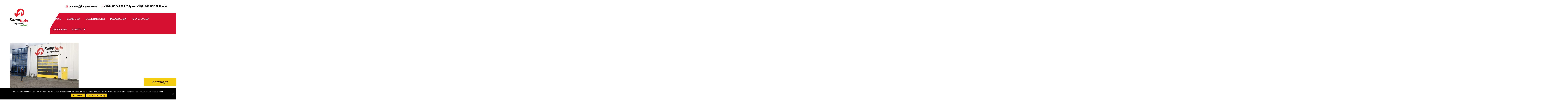

--- FILE ---
content_type: text/html; charset=UTF-8
request_url: https://www.hoogwerken.nl/gratis-advies/gegarandeerd-de-juiste-hoogwerker/
body_size: 10065
content:
<!doctype html>
<html lang="nl-NL" prefix="og: https://ogp.me/ns#" >
<head>
	<meta charset="UTF-8">
	<link rel="profile" href="https://gmpg.org/xfn/11">
	<link rel="pingback" href="">
	<meta name="viewport" content="width=device-width, initial-scale=1">
    	<style>img:is([sizes="auto" i], [sizes^="auto," i]) { contain-intrinsic-size: 3000px 1500px }</style>
	
<!-- Search Engine Optimization door Rank Math PRO - https://rankmath.com/ -->
<title>Gegarandeerd de juiste hoogwerker - Kamphuis Hoogwerkers B.V</title>
<meta name="robots" content="follow, index, max-snippet:-1, max-video-preview:-1, max-image-preview:large"/>
<link rel="canonical" href="https://www.hoogwerken.nl/gratis-advies/gegarandeerd-de-juiste-hoogwerker/" />
<meta property="og:locale" content="nl_NL" />
<meta property="og:type" content="article" />
<meta property="og:title" content="Gegarandeerd de juiste hoogwerker - Kamphuis Hoogwerkers B.V" />
<meta property="og:url" content="https://www.hoogwerken.nl/gratis-advies/gegarandeerd-de-juiste-hoogwerker/" />
<meta property="og:site_name" content="Kamphuis Hoogwerkers B.V" />
<meta property="article:author" content="https://www.facebook.com/search/top?q=kamphuishoogwerkersbv" />
<meta property="og:image" content="https://www.hoogwerken.nl/wp-content/uploads/2019/03/Gegarandeerd-de-juiste-hoogwerker-500x375.jpg" />
<meta property="og:image:secure_url" content="https://www.hoogwerken.nl/wp-content/uploads/2019/03/Gegarandeerd-de-juiste-hoogwerker-500x375.jpg" />
<meta property="og:image:width" content="500" />
<meta property="og:image:height" content="375" />
<meta property="og:image:alt" content="Gegarandeerd de juiste hoogwerker" />
<meta property="og:image:type" content="image/jpeg" />
<meta name="twitter:card" content="summary_large_image" />
<meta name="twitter:title" content="Gegarandeerd de juiste hoogwerker - Kamphuis Hoogwerkers B.V" />
<meta name="twitter:image" content="https://www.hoogwerken.nl/wp-content/uploads/2019/03/Gegarandeerd-de-juiste-hoogwerker-500x375.jpg" />
<!-- /Rank Math WordPress SEO plugin -->

<link rel='dns-prefetch' href='//ajax.googleapis.com' />
<link rel='dns-prefetch' href='//www.google.com' />
<link rel='dns-prefetch' href='//fonts.googleapis.com' />
<link rel="alternate" type="application/rss+xml" title="Kamphuis Hoogwerkers B.V &raquo; feed" href="https://www.hoogwerken.nl/feed/" />
<link rel="alternate" type="application/rss+xml" title="Kamphuis Hoogwerkers B.V &raquo; reacties feed" href="https://www.hoogwerken.nl/comments/feed/" />
<style id='wp-block-library-inline-css'>
:root{--wp-admin-theme-color:#007cba;--wp-admin-theme-color--rgb:0,124,186;--wp-admin-theme-color-darker-10:#006ba1;--wp-admin-theme-color-darker-10--rgb:0,107,161;--wp-admin-theme-color-darker-20:#005a87;--wp-admin-theme-color-darker-20--rgb:0,90,135;--wp-admin-border-width-focus:2px;--wp-block-synced-color:#7a00df;--wp-block-synced-color--rgb:122,0,223;--wp-bound-block-color:var(--wp-block-synced-color)}@media (min-resolution:192dpi){:root{--wp-admin-border-width-focus:1.5px}}.wp-element-button{cursor:pointer}:root{--wp--preset--font-size--normal:16px;--wp--preset--font-size--huge:42px}:root .has-very-light-gray-background-color{background-color:#eee}:root .has-very-dark-gray-background-color{background-color:#313131}:root .has-very-light-gray-color{color:#eee}:root .has-very-dark-gray-color{color:#313131}:root .has-vivid-green-cyan-to-vivid-cyan-blue-gradient-background{background:linear-gradient(135deg,#00d084,#0693e3)}:root .has-purple-crush-gradient-background{background:linear-gradient(135deg,#34e2e4,#4721fb 50%,#ab1dfe)}:root .has-hazy-dawn-gradient-background{background:linear-gradient(135deg,#faaca8,#dad0ec)}:root .has-subdued-olive-gradient-background{background:linear-gradient(135deg,#fafae1,#67a671)}:root .has-atomic-cream-gradient-background{background:linear-gradient(135deg,#fdd79a,#004a59)}:root .has-nightshade-gradient-background{background:linear-gradient(135deg,#330968,#31cdcf)}:root .has-midnight-gradient-background{background:linear-gradient(135deg,#020381,#2874fc)}.has-regular-font-size{font-size:1em}.has-larger-font-size{font-size:2.625em}.has-normal-font-size{font-size:var(--wp--preset--font-size--normal)}.has-huge-font-size{font-size:var(--wp--preset--font-size--huge)}.has-text-align-center{text-align:center}.has-text-align-left{text-align:left}.has-text-align-right{text-align:right}#end-resizable-editor-section{display:none}.aligncenter{clear:both}.items-justified-left{justify-content:flex-start}.items-justified-center{justify-content:center}.items-justified-right{justify-content:flex-end}.items-justified-space-between{justify-content:space-between}.screen-reader-text{border:0;clip-path:inset(50%);height:1px;margin:-1px;overflow:hidden;padding:0;position:absolute;width:1px;word-wrap:normal!important}.screen-reader-text:focus{background-color:#ddd;clip-path:none;color:#444;display:block;font-size:1em;height:auto;left:5px;line-height:normal;padding:15px 23px 14px;text-decoration:none;top:5px;width:auto;z-index:100000}html :where(.has-border-color){border-style:solid}html :where([style*=border-top-color]){border-top-style:solid}html :where([style*=border-right-color]){border-right-style:solid}html :where([style*=border-bottom-color]){border-bottom-style:solid}html :where([style*=border-left-color]){border-left-style:solid}html :where([style*=border-width]){border-style:solid}html :where([style*=border-top-width]){border-top-style:solid}html :where([style*=border-right-width]){border-right-style:solid}html :where([style*=border-bottom-width]){border-bottom-style:solid}html :where([style*=border-left-width]){border-left-style:solid}html :where(img[class*=wp-image-]){height:auto;max-width:100%}:where(figure){margin:0 0 1em}html :where(.is-position-sticky){--wp-admin--admin-bar--position-offset:var(--wp-admin--admin-bar--height,0px)}@media screen and (max-width:600px){html :where(.is-position-sticky){--wp-admin--admin-bar--position-offset:0px}}
</style>
<style id='classic-theme-styles-inline-css'>
/*! This file is auto-generated */
.wp-block-button__link{color:#fff;background-color:#32373c;border-radius:9999px;box-shadow:none;text-decoration:none;padding:calc(.667em + 2px) calc(1.333em + 2px);font-size:1.125em}.wp-block-file__button{background:#32373c;color:#fff;text-decoration:none}
</style>
<style id='global-styles-inline-css'>
:root{--wp--preset--aspect-ratio--square: 1;--wp--preset--aspect-ratio--4-3: 4/3;--wp--preset--aspect-ratio--3-4: 3/4;--wp--preset--aspect-ratio--3-2: 3/2;--wp--preset--aspect-ratio--2-3: 2/3;--wp--preset--aspect-ratio--16-9: 16/9;--wp--preset--aspect-ratio--9-16: 9/16;--wp--preset--color--black: #000000;--wp--preset--color--cyan-bluish-gray: #abb8c3;--wp--preset--color--white: #ffffff;--wp--preset--color--pale-pink: #f78da7;--wp--preset--color--vivid-red: #cf2e2e;--wp--preset--color--luminous-vivid-orange: #ff6900;--wp--preset--color--luminous-vivid-amber: #fcb900;--wp--preset--color--light-green-cyan: #7bdcb5;--wp--preset--color--vivid-green-cyan: #00d084;--wp--preset--color--pale-cyan-blue: #8ed1fc;--wp--preset--color--vivid-cyan-blue: #0693e3;--wp--preset--color--vivid-purple: #9b51e0;--wp--preset--gradient--vivid-cyan-blue-to-vivid-purple: linear-gradient(135deg,rgba(6,147,227,1) 0%,rgb(155,81,224) 100%);--wp--preset--gradient--light-green-cyan-to-vivid-green-cyan: linear-gradient(135deg,rgb(122,220,180) 0%,rgb(0,208,130) 100%);--wp--preset--gradient--luminous-vivid-amber-to-luminous-vivid-orange: linear-gradient(135deg,rgba(252,185,0,1) 0%,rgba(255,105,0,1) 100%);--wp--preset--gradient--luminous-vivid-orange-to-vivid-red: linear-gradient(135deg,rgba(255,105,0,1) 0%,rgb(207,46,46) 100%);--wp--preset--gradient--very-light-gray-to-cyan-bluish-gray: linear-gradient(135deg,rgb(238,238,238) 0%,rgb(169,184,195) 100%);--wp--preset--gradient--cool-to-warm-spectrum: linear-gradient(135deg,rgb(74,234,220) 0%,rgb(151,120,209) 20%,rgb(207,42,186) 40%,rgb(238,44,130) 60%,rgb(251,105,98) 80%,rgb(254,248,76) 100%);--wp--preset--gradient--blush-light-purple: linear-gradient(135deg,rgb(255,206,236) 0%,rgb(152,150,240) 100%);--wp--preset--gradient--blush-bordeaux: linear-gradient(135deg,rgb(254,205,165) 0%,rgb(254,45,45) 50%,rgb(107,0,62) 100%);--wp--preset--gradient--luminous-dusk: linear-gradient(135deg,rgb(255,203,112) 0%,rgb(199,81,192) 50%,rgb(65,88,208) 100%);--wp--preset--gradient--pale-ocean: linear-gradient(135deg,rgb(255,245,203) 0%,rgb(182,227,212) 50%,rgb(51,167,181) 100%);--wp--preset--gradient--electric-grass: linear-gradient(135deg,rgb(202,248,128) 0%,rgb(113,206,126) 100%);--wp--preset--gradient--midnight: linear-gradient(135deg,rgb(2,3,129) 0%,rgb(40,116,252) 100%);--wp--preset--font-size--small: 13px;--wp--preset--font-size--medium: 20px;--wp--preset--font-size--large: 36px;--wp--preset--font-size--x-large: 42px;--wp--preset--spacing--20: 0.44rem;--wp--preset--spacing--30: 0.67rem;--wp--preset--spacing--40: 1rem;--wp--preset--spacing--50: 1.5rem;--wp--preset--spacing--60: 2.25rem;--wp--preset--spacing--70: 3.38rem;--wp--preset--spacing--80: 5.06rem;--wp--preset--shadow--natural: 6px 6px 9px rgba(0, 0, 0, 0.2);--wp--preset--shadow--deep: 12px 12px 50px rgba(0, 0, 0, 0.4);--wp--preset--shadow--sharp: 6px 6px 0px rgba(0, 0, 0, 0.2);--wp--preset--shadow--outlined: 6px 6px 0px -3px rgba(255, 255, 255, 1), 6px 6px rgba(0, 0, 0, 1);--wp--preset--shadow--crisp: 6px 6px 0px rgba(0, 0, 0, 1);}:where(.is-layout-flex){gap: 0.5em;}:where(.is-layout-grid){gap: 0.5em;}body .is-layout-flex{display: flex;}.is-layout-flex{flex-wrap: wrap;align-items: center;}.is-layout-flex > :is(*, div){margin: 0;}body .is-layout-grid{display: grid;}.is-layout-grid > :is(*, div){margin: 0;}:where(.wp-block-columns.is-layout-flex){gap: 2em;}:where(.wp-block-columns.is-layout-grid){gap: 2em;}:where(.wp-block-post-template.is-layout-flex){gap: 1.25em;}:where(.wp-block-post-template.is-layout-grid){gap: 1.25em;}.has-black-color{color: var(--wp--preset--color--black) !important;}.has-cyan-bluish-gray-color{color: var(--wp--preset--color--cyan-bluish-gray) !important;}.has-white-color{color: var(--wp--preset--color--white) !important;}.has-pale-pink-color{color: var(--wp--preset--color--pale-pink) !important;}.has-vivid-red-color{color: var(--wp--preset--color--vivid-red) !important;}.has-luminous-vivid-orange-color{color: var(--wp--preset--color--luminous-vivid-orange) !important;}.has-luminous-vivid-amber-color{color: var(--wp--preset--color--luminous-vivid-amber) !important;}.has-light-green-cyan-color{color: var(--wp--preset--color--light-green-cyan) !important;}.has-vivid-green-cyan-color{color: var(--wp--preset--color--vivid-green-cyan) !important;}.has-pale-cyan-blue-color{color: var(--wp--preset--color--pale-cyan-blue) !important;}.has-vivid-cyan-blue-color{color: var(--wp--preset--color--vivid-cyan-blue) !important;}.has-vivid-purple-color{color: var(--wp--preset--color--vivid-purple) !important;}.has-black-background-color{background-color: var(--wp--preset--color--black) !important;}.has-cyan-bluish-gray-background-color{background-color: var(--wp--preset--color--cyan-bluish-gray) !important;}.has-white-background-color{background-color: var(--wp--preset--color--white) !important;}.has-pale-pink-background-color{background-color: var(--wp--preset--color--pale-pink) !important;}.has-vivid-red-background-color{background-color: var(--wp--preset--color--vivid-red) !important;}.has-luminous-vivid-orange-background-color{background-color: var(--wp--preset--color--luminous-vivid-orange) !important;}.has-luminous-vivid-amber-background-color{background-color: var(--wp--preset--color--luminous-vivid-amber) !important;}.has-light-green-cyan-background-color{background-color: var(--wp--preset--color--light-green-cyan) !important;}.has-vivid-green-cyan-background-color{background-color: var(--wp--preset--color--vivid-green-cyan) !important;}.has-pale-cyan-blue-background-color{background-color: var(--wp--preset--color--pale-cyan-blue) !important;}.has-vivid-cyan-blue-background-color{background-color: var(--wp--preset--color--vivid-cyan-blue) !important;}.has-vivid-purple-background-color{background-color: var(--wp--preset--color--vivid-purple) !important;}.has-black-border-color{border-color: var(--wp--preset--color--black) !important;}.has-cyan-bluish-gray-border-color{border-color: var(--wp--preset--color--cyan-bluish-gray) !important;}.has-white-border-color{border-color: var(--wp--preset--color--white) !important;}.has-pale-pink-border-color{border-color: var(--wp--preset--color--pale-pink) !important;}.has-vivid-red-border-color{border-color: var(--wp--preset--color--vivid-red) !important;}.has-luminous-vivid-orange-border-color{border-color: var(--wp--preset--color--luminous-vivid-orange) !important;}.has-luminous-vivid-amber-border-color{border-color: var(--wp--preset--color--luminous-vivid-amber) !important;}.has-light-green-cyan-border-color{border-color: var(--wp--preset--color--light-green-cyan) !important;}.has-vivid-green-cyan-border-color{border-color: var(--wp--preset--color--vivid-green-cyan) !important;}.has-pale-cyan-blue-border-color{border-color: var(--wp--preset--color--pale-cyan-blue) !important;}.has-vivid-cyan-blue-border-color{border-color: var(--wp--preset--color--vivid-cyan-blue) !important;}.has-vivid-purple-border-color{border-color: var(--wp--preset--color--vivid-purple) !important;}.has-vivid-cyan-blue-to-vivid-purple-gradient-background{background: var(--wp--preset--gradient--vivid-cyan-blue-to-vivid-purple) !important;}.has-light-green-cyan-to-vivid-green-cyan-gradient-background{background: var(--wp--preset--gradient--light-green-cyan-to-vivid-green-cyan) !important;}.has-luminous-vivid-amber-to-luminous-vivid-orange-gradient-background{background: var(--wp--preset--gradient--luminous-vivid-amber-to-luminous-vivid-orange) !important;}.has-luminous-vivid-orange-to-vivid-red-gradient-background{background: var(--wp--preset--gradient--luminous-vivid-orange-to-vivid-red) !important;}.has-very-light-gray-to-cyan-bluish-gray-gradient-background{background: var(--wp--preset--gradient--very-light-gray-to-cyan-bluish-gray) !important;}.has-cool-to-warm-spectrum-gradient-background{background: var(--wp--preset--gradient--cool-to-warm-spectrum) !important;}.has-blush-light-purple-gradient-background{background: var(--wp--preset--gradient--blush-light-purple) !important;}.has-blush-bordeaux-gradient-background{background: var(--wp--preset--gradient--blush-bordeaux) !important;}.has-luminous-dusk-gradient-background{background: var(--wp--preset--gradient--luminous-dusk) !important;}.has-pale-ocean-gradient-background{background: var(--wp--preset--gradient--pale-ocean) !important;}.has-electric-grass-gradient-background{background: var(--wp--preset--gradient--electric-grass) !important;}.has-midnight-gradient-background{background: var(--wp--preset--gradient--midnight) !important;}.has-small-font-size{font-size: var(--wp--preset--font-size--small) !important;}.has-medium-font-size{font-size: var(--wp--preset--font-size--medium) !important;}.has-large-font-size{font-size: var(--wp--preset--font-size--large) !important;}.has-x-large-font-size{font-size: var(--wp--preset--font-size--x-large) !important;}
.fw-special-title{
	color:#d51030;
}

.category-blocks li .cat-image {
	background-size:contain;
	background-color:white;
}

.category-blocks li.cst-verhuur-post .cst-post-image img,.sv-post-info .sv-post-thumb img {
	object-fit: contain;
}

.category-blocks li.cst-verhuur-post .cst-post-image img, .cat-image {
    height: 270px!important;
}

.blocks {
    background-color: #3BA62C;
    margin: 20px;
    padding: 20px;
    border-radius: 10px;
	text-align:center;
	width:300%;
}
.blocks h3, .blocks p {
	color: #FFF;
}

.fw-portfolio-2.fw-portfolio-cols-3 .fw-portfolio-wrapper li {
	margin-bottom:25px!important;
}
.cst-cat-desc.text-center {
    display: block;
}

.term-greenline .cst-cat-desc.text-center {
    display: flex;
}

.header-3 .primary-navigation > ul > li > ul {
    left: 0px;
}

.tf-sh-8556773080d2347598be4387ab13901e ul li .fw-portfolio-description .fw-portfolio-title {
    min-height: 90px !important;
	 height:auto!important;
}

.menu-item-1624 a::before {
  content: '';
	position: absolute;
	top: 25px;
	left: -14px;
	content: '';
	background: url(/wp-content/uploads/2019/04/white-label.png);
	background-position: center center;
	background-repeat: no-repeat;
	background-size: contain;
	width: 30px;
	height: 30px;
}
.page-id-868 .cst-slider-sec h2, .page-id-868 .cst-slider-sec p{color:#FFF;}
@media(max-width:640px) {
	.fw-container .fw-text-box .fw-text-inner {padding-left:10px;padding-right:10px;}
	.fw-container .fw-heading {padding-left:10px;}
	.fw-btn {
    white-space: normal;
}
	.single .auto .fw-text-box .fw-text-inner {
		text-align:center;
		padding:15px;
	}
	.sv-post-detail__item .name, .sv-post-detail__item .value{
		width:100%!important;
		display:block!important;
		padding:0!important;
	}
}


.category-blocks li.cst-verhuur-post .cst-post-description {
	width:100%;
	
}

.category-blocks li.cst-verhuur-post .cst-post-description .name{
		width:50%;
}


.category-blocks li.cst-verhuur-post .cst-post-description .value {
    width: 50%;
}


.verbergen{
	display:none;
}

.login{
	display:none;
}

.lContent{
display:none!important;
}
.lCms{
display:none;
}
</style>
<link rel='stylesheet' id='cookie-notice-front-css' href='https://www.hoogwerken.nl/wp-content/plugins/cookie-notice/css/front.min.css?ver=2.5.11' media='all' />
<link rel='stylesheet' id='ivory-search-styles-css' href='https://www.hoogwerken.nl/wp-content/plugins/add-search-to-menu/public/css/ivory-search.min.css?ver=5.5.11' media='all' />
<link rel='stylesheet' id='parent-style-css' href='https://www.hoogwerken.nl/wp-content/themes/best4u/style.css?ver=6.8.3' media='all' />
<link rel='stylesheet' id='font-awesome-css' href='https://www.hoogwerken.nl/wp-content/plugins/unyson/framework/static/libs/font-awesome/css/font-awesome.min.css?ver=2.7.31' media='all' />
<link rel='stylesheet' id='bootstrap-css' href='https://www.hoogwerken.nl/wp-content/themes/best4u/css/bootstrap.css?ver=1.0.13' media='all' />
<link rel='stylesheet' id='fw-mmenu-css' href='https://www.hoogwerken.nl/wp-content/themes/best4u/css/jquery.mmenu.all.css?ver=1.0.13' media='all' />
<link rel='stylesheet' id='best4u-style-css' href='https://www.hoogwerken.nl/wp-content/uploads/best4u-style.css?ver=1747927515' media='all' />
<link rel='stylesheet' id='fw-theme-style-css' href='https://www.hoogwerken.nl/wp-content/themes/best4u-child/style.css?ver=1.0.13' media='all' />
<link rel='stylesheet' id='prettyPhoto-css' href='https://www.hoogwerken.nl/wp-content/themes/best4u/css/prettyPhoto.css?ver=1.0.13' media='all' />
<link rel='stylesheet' id='animate-css' href='https://www.hoogwerken.nl/wp-content/themes/best4u/css/animate.css?ver=1.0.13' media='all' />
<link rel='stylesheet' id='sib-front-css-css' href='https://www.hoogwerken.nl/wp-content/plugins/mailin/css/mailin-front.css?ver=6.8.3' media='all' />
<link rel='stylesheet' id='fw-googleFonts-css' href='https://fonts.googleapis.com/css?family=Saira+Condensed%3A700%7CSaira%3Aregular&#038;subset=latin&#038;ver=6.8.3' media='all' />
<!--n2css--><!--n2js--><script src="https://ajax.googleapis.com/ajax/libs/jquery/2.2.4/jquery.min.js?ver=2.2.4" id="jquery-js"></script>
<script src="https://www.hoogwerken.nl/wp-content/themes/best4u/js/lib/bootstrap.min.js?ver=1.0.13" id="bootstrap-js"></script>
<script src="https://www.hoogwerken.nl/wp-content/themes/best4u/js/jquery.touchSwipe.min.js?ver=1.0.13" id="touchSwipe-js"></script>
<script src="https://www.hoogwerken.nl/wp-content/themes/best4u/js/lib/html5shiv.js?ver=1.0.13" id="html5shiv-js"></script>
<script id="sib-front-js-js-extra">
var sibErrMsg = {"invalidMail":"Please fill out valid email address","requiredField":"Please fill out required fields","invalidDateFormat":"Please fill out valid date format","invalidSMSFormat":"Please fill out valid phone number"};
var ajax_sib_front_object = {"ajax_url":"https:\/\/www.hoogwerken.nl\/wp-admin\/admin-ajax.php","ajax_nonce":"e995d181a1","flag_url":"https:\/\/www.hoogwerken.nl\/wp-content\/plugins\/mailin\/img\/flags\/"};
</script>
<script src="https://www.hoogwerken.nl/wp-content/plugins/mailin/js/mailin-front.js?ver=1747926208" id="sib-front-js-js"></script>
<link rel="https://api.w.org/" href="https://www.hoogwerken.nl/wp-json/" /><link rel="alternate" title="JSON" type="application/json" href="https://www.hoogwerken.nl/wp-json/wp/v2/media/1542" /><link rel="EditURI" type="application/rsd+xml" title="RSD" href="https://www.hoogwerken.nl/xmlrpc.php?rsd" />
<meta name="generator" content="WordPress 6.8.3" />
<link rel='shortlink' href='https://www.hoogwerken.nl/?p=1542' />
<link rel="alternate" title="oEmbed (JSON)" type="application/json+oembed" href="https://www.hoogwerken.nl/wp-json/oembed/1.0/embed?url=https%3A%2F%2Fwww.hoogwerken.nl%2Fgratis-advies%2Fgegarandeerd-de-juiste-hoogwerker%2F" />
<link rel="alternate" title="oEmbed (XML)" type="text/xml+oembed" href="https://www.hoogwerken.nl/wp-json/oembed/1.0/embed?url=https%3A%2F%2Fwww.hoogwerken.nl%2Fgratis-advies%2Fgegarandeerd-de-juiste-hoogwerker%2F&#038;format=xml" />
<meta property="og:title" content="Gegarandeerd de juiste hoogwerker" /><meta property="og:url" content="https://www.hoogwerken.nl/gratis-advies/gegarandeerd-de-juiste-hoogwerker/" /><meta property="og:type" content="website" /><meta property="og:description" content="" /><!-- Global site tag (gtag.js) - Google Analytics -->
<script async src="https://www.googletagmanager.com/gtag/js?id=UA-110693379-1"></script>
<script>
  window.dataLayer = window.dataLayer || [];
  function gtag(){dataLayer.push(arguments);}
  gtag('js', new Date());

  gtag('config', 'UA-110693379-1');
</script>
<!-- Leadinfo tracking code -->
<script>
(function(l,e,a,d,i,n,f,o){if(!l[i]){l.GlobalLeadinfoNamespace=l.GlobalLeadinfoNamespace||[];
l.GlobalLeadinfoNamespace.push(i);l[i]=function(){(l[i].q=l[i].q||[]).push(arguments)};l[i].t=l[i].t||n;
l[i].q=l[i].q||[];o=e.createElement(a);f=e.getElementsByTagName(a)[0];o.async=1;o.src=d;f.parentNode.insertBefore(o,f);}
}(window,document,"script","https://cdn.leadinfo.net/ping.js","leadinfo","LI-632D9B18300BA"));
</script><!-- Salesfeed tracking code -->
<script async src="https://hoogwerken.session4work.nl/"></script><link rel="icon" href="https://www.hoogwerken.nl/wp-content/uploads/2018/12/cropped-favicon-150x150.png" sizes="32x32" />
<link rel="icon" href="https://www.hoogwerken.nl/wp-content/uploads/2018/12/cropped-favicon-300x300.png" sizes="192x192" />
<link rel="apple-touch-icon" href="https://www.hoogwerken.nl/wp-content/uploads/2018/12/cropped-favicon-300x300.png" />
<meta name="msapplication-TileImage" content="https://www.hoogwerken.nl/wp-content/uploads/2018/12/cropped-favicon-300x300.png" />
<style media="screen">.is-menu path.search-icon-path { fill: #848484;}body .popup-search-close:after, body .search-close:after { border-color: #848484;}body .popup-search-close:before, body .search-close:before { border-color: #848484;}</style></head>
<body data-rsssl=1 class="attachment wp-singular attachment-template-default attachmentid-1542 attachment-jpeg wp-embed-responsive wp-theme-best4u wp-child-theme-best4u-child cookies-not-set best4u fw-full fw-website-align-center fw-section-space-sm header-3 fw-top-bar-off fw-no-absolute-header fw-top-social-right fw-header-sticky mobile-menu-item-align-left fw-mobile-menu-position-right fw-logo-image fw-logo-retina fw-animation-mobile-off fw-search-filter-off" itemscope="itemscope" itemtype="https://schema.org/WebPage">
	<div class="fw-page-transition-spinner fw-spinner-cube"><div class="fw-spinner-cube1"></div>
						<div class="fw-spinner-cube2"></div>
						<div class="fw-spinner-cube4"></div>
						<div class="fw-spinner-cube3"></div></div>	<div class="fw-page-transition" data-page-transition-in="fadeIn" data-page-transition-duration-in="" data-page-transition-out="fadeOut" data-page-transition-duration-out="">		<div id="page" class="hfeed site">
			<header class="fw-header" itemscope="itemscope" itemtype="https://schema.org/WPHeader">
	

	<div class="fw-header-main kamphuis-menu">

        <div class="fw-container">
            <div class="fw-row flex-row">
                <div class="fw-col-md-3 cst-logo">
                    							<div class="fw-wrap-logo">
									<div class="fw-container">
				
												<a href="https://www.hoogwerken.nl/" class="fw-site-logo">
								<img src="//www.hoogwerken.nl/wp-content/uploads/Kamphuis-hoogwerkers-verhuur-logo.png" alt="Kamphuis Hoogwerkers B.V" />
							</a>
						
									</div>
							</div>
			                </div>
                <div class="fw-col-md-9">
                    <div class="fw-row menu-info">
                        <div class="fw-col-md-12">
                            <ul class="menu-topbar">
                                <li>
                                    <i class="fa fa-envelope"></i>
                                    <a href="mailto:planning@hoogwerken.nl">planning@hoogwerken.nl</a>
                                </li>
                                <li>
                                    <i class="fa fa-phone"></i>
                                    <a href="tel:+310575543798+310765623771">+31 (0)575 543 798  (Zutphen) +31 (0) 765  623 771 (Breda)</a>
                                </li>
                            </ul>
                        </div>
                        <div class="fw-col-md-12">
                            <div class="fw-nav-wrap" itemscope="itemscope" itemtype="https://schema.org/SiteNavigationElement" role="navigation">
<!--                                <div class="fw-container"></div>-->
                                <a href="#mobile-menu" class="mmenu-link"><i class="fa fa-navicon"></i></a>
                                <nav id="fw-menu-primary" class="fw-site-navigation primary-navigation"><ul id="menu-main-menu" class="fw-nav-menu"><li id="menu-item-4900" class="menu-item menu-item-type-post_type menu-item-object-page menu-item-home menu-item-4900"><a href="https://www.hoogwerken.nl/" >Home</a></li>
<li id="menu-item-4892" class="menu-item menu-item-type-custom menu-item-object-custom menu-item-has-children menu-item-4892"><a href="https://www.hoogwerken.nl/hoogwerker/alle-categorieen-hoogwerkers/" >Verhuur</a>
<ul class="sub-menu">
	<li id="menu-item-3906" class="menu-item menu-item-type-taxonomy menu-item-object-categories menu-item-3906"><a href="https://www.hoogwerken.nl/hoogwerker/aanhanger-hoogwerker/" >Aanhanger hoogwerker</a></li>
	<li id="menu-item-3907" class="menu-item menu-item-type-taxonomy menu-item-object-categories menu-item-3907"><a href="https://www.hoogwerken.nl/hoogwerker/autohoogwerker/" >Autohoogwerker</a></li>
	<li id="menu-item-3910" class="menu-item menu-item-type-taxonomy menu-item-object-categories menu-item-3910"><a href="https://www.hoogwerken.nl/hoogwerker/kniktelescoophoogwerker/" >Kniktelescoop hoogwerker</a></li>
	<li id="menu-item-3912" class="menu-item menu-item-type-taxonomy menu-item-object-categories menu-item-3912"><a href="https://www.hoogwerken.nl/hoogwerker/rups-hoogwerker/" >Rups hoogwerker</a></li>
	<li id="menu-item-3913" class="menu-item menu-item-type-taxonomy menu-item-object-categories menu-item-3913"><a href="https://www.hoogwerken.nl/hoogwerker/schaar-hoogwerker/" >Schaar hoogwerker</a></li>
	<li id="menu-item-3914" class="menu-item menu-item-type-taxonomy menu-item-object-categories menu-item-3914"><a href="https://www.hoogwerken.nl/hoogwerker/spin-hoogwerker/" >Spin hoogwerker</a></li>
	<li id="menu-item-3916" class="menu-item menu-item-type-taxonomy menu-item-object-categories menu-item-3916"><a href="https://www.hoogwerken.nl/hoogwerker/vrachtwagenhoogwerkers-alle-categorieen/" >Vrachtwagenhoogwerker</a></li>
	<li id="menu-item-3911" class="menu-item menu-item-type-taxonomy menu-item-object-categories menu-item-3911"><a href="https://www.hoogwerken.nl/hoogwerker/laagwerker/" >Laagwerker</a></li>
	<li id="menu-item-3915" class="menu-item menu-item-type-taxonomy menu-item-object-categories menu-item-3915"><a href="https://www.hoogwerken.nl/hoogwerker/telescoop-hoogwerkers/" >Telescoop hoogwerkers</a></li>
	<li id="menu-item-3908" class="menu-item menu-item-type-taxonomy menu-item-object-categories menu-item-3908"><a href="https://www.hoogwerken.nl/hoogwerker/e-heftrucks-e-shovels/" >E-heftrucks &amp; E-shovels</a></li>
	<li id="menu-item-877" class="menu-item menu-item-type-post_type menu-item-object-page menu-item-877"><a href="https://www.hoogwerken.nl/met-bediening/" >Met bediening</a></li>
</ul>
</li>
<li id="menu-item-5089" class="menu-item menu-item-type-custom menu-item-object-custom menu-item-has-children menu-item-5089"><a href="#" >Opleidingen</a>
<ul class="sub-menu">
	<li id="menu-item-5094" class="menu-item menu-item-type-taxonomy menu-item-object-categories menu-item-5094"><a href="https://www.hoogwerken.nl/hoogwerker/kamphuis-hoogwerker-training/" >Kamphuis hoogwerker trainingen</a></li>
	<li id="menu-item-5256" class="menu-item menu-item-type-taxonomy menu-item-object-categories menu-item-5256"><a href="https://www.hoogwerken.nl/hoogwerker/kamphuis-heftruck-training/" >Kamphuis heftruck trainingen</a></li>
	<li id="menu-item-3375" class="menu-item menu-item-type-taxonomy menu-item-object-categories menu-item-has-children menu-item-3375"><a href="https://www.hoogwerken.nl/hoogwerker/ipaf-trainingen/" >IPAF Trainingen</a>
	<ul class="sub-menu">
		<li id="menu-item-3376" class="menu-item menu-item-type-post_type menu-item-object-verhuur menu-item-3376"><a href="https://www.hoogwerken.nl/hoogwerker-huren/ipaf-training-1a-statisch-verticaal/" >1a statisch verticaal (mast hoogwerkers)</a></li>
		<li id="menu-item-3377" class="menu-item menu-item-type-post_type menu-item-object-verhuur menu-item-3377"><a href="https://www.hoogwerken.nl/hoogwerker-huren/ipaf-training-3a-mobiel-verticaal-schaarhoogwerkers/" >3a mobiel verticaal (schaarhoogwerkers)</a></li>
		<li id="menu-item-3378" class="menu-item menu-item-type-post_type menu-item-object-verhuur menu-item-3378"><a href="https://www.hoogwerken.nl/hoogwerker-huren/ipaf-training-1b-statisch-boom-autohoogwerkers/" >1b statisch boom (autohoogwerkers)</a></li>
		<li id="menu-item-3379" class="menu-item menu-item-type-post_type menu-item-object-verhuur menu-item-3379"><a href="https://www.hoogwerken.nl/hoogwerker-huren/ipaf-training-3b-mobiel-boom-zelfrijdende-hoogwerkers/" >3b mobiel boom (zelfrijdende hoogwerkers)</a></li>
	</ul>
</li>
</ul>
</li>
<li id="menu-item-260" class="menu-item menu-item-type-post_type menu-item-object-page menu-item-260"><a title="Projecten" href="https://www.hoogwerken.nl/projecten/" >Projecten</a></li>
<li id="menu-item-261" class="menu-item menu-item-type-post_type menu-item-object-page menu-item-has-children menu-item-261"><a title="Aanvraag hoogwerkers" href="https://www.hoogwerken.nl/aanvragen/" >Aanvragen</a>
<ul class="sub-menu">
	<li id="menu-item-1558" class="menu-item menu-item-type-post_type menu-item-object-page menu-item-1558"><a href="https://www.hoogwerken.nl/aanvragen/" >Vrijblijvende offerte aanvragen</a></li>
	<li id="menu-item-1556" class="menu-item menu-item-type-post_type menu-item-object-page menu-item-1556"><a href="https://www.hoogwerken.nl/gratis-advies/" >Advies op locatie nodig?</a></li>
	<li id="menu-item-1647" class="menu-item menu-item-type-post_type menu-item-object-page menu-item-1647"><a href="https://www.hoogwerken.nl/offerte-voor-hoogwerker-training-aanvragen/" >Training aanvragen</a></li>
</ul>
</li>
<li id="menu-item-809" class="menu-item menu-item-type-post_type menu-item-object-page menu-item-has-children menu-item-809"><a href="https://www.hoogwerken.nl/over-ons/" >Over Ons</a>
<ul class="sub-menu">
	<li id="menu-item-1358" class="menu-item menu-item-type-post_type menu-item-object-page menu-item-1358"><a href="https://www.hoogwerken.nl/wie-zijn-wij/" >Wie zijn wij?</a></li>
	<li id="menu-item-2803" class="menu-item menu-item-type-post_type menu-item-object-page menu-item-2803"><a href="https://www.hoogwerken.nl/vacatures/" >Vacatures</a></li>
	<li id="menu-item-879" class="menu-item menu-item-type-post_type menu-item-object-page menu-item-879"><a href="https://www.hoogwerken.nl/historie/" >Historie</a></li>
	<li id="menu-item-880" class="menu-item menu-item-type-post_type menu-item-object-page menu-item-880"><a href="https://www.hoogwerken.nl/eigen-werkplaats/" >Eigen werkplaats</a></li>
	<li id="menu-item-1359" class="menu-item menu-item-type-post_type menu-item-object-page menu-item-1359"><a href="https://www.hoogwerken.nl/veiligheid/" >Veiligheid</a></li>
</ul>
</li>
<li id="menu-item-29" class="menu-item menu-item-type-post_type menu-item-object-page menu-item-has-children menu-item-29"><a title="Contact" href="https://www.hoogwerken.nl/contact/" >Contact</a>
<ul class="sub-menu">
	<li id="menu-item-2821" class="menu-item menu-item-type-post_type menu-item-object-page menu-item-2821"><a href="https://www.hoogwerken.nl/kamphuis-hoogwerkers-breda/" >Breda</a></li>
	<li id="menu-item-2822" class="menu-item menu-item-type-post_type menu-item-object-page menu-item-2822"><a href="https://www.hoogwerken.nl/kamphuis-hoogwerkers-zutphen/" >Zutphen</a></li>
</ul>
</li>
</ul></nav>                                                            </div>
                        </div>
                    </div>
                </div>
            </div>
        </div>






<!--		<div class="clearfix"></div>-->

	</div>



	</header>


<nav id="mobile-menu"><ul><li  class="menu-item menu-item-type-post_type menu-item-object-page menu-item-home"><a href="https://www.hoogwerken.nl/">Home</a></li><li  class="menu-item menu-item-type-custom menu-item-object-custom menu-item-has-children"><a href="https://www.hoogwerken.nl/hoogwerker/alle-categorieen-hoogwerkers/">Verhuur</a><ul class="sub-menu">	<li  class="menu-item menu-item-type-taxonomy menu-item-object-categories"><a href="https://www.hoogwerken.nl/hoogwerker/aanhanger-hoogwerker/">Aanhanger hoogwerker</a></li>	<li  class="menu-item menu-item-type-taxonomy menu-item-object-categories"><a href="https://www.hoogwerken.nl/hoogwerker/autohoogwerker/">Autohoogwerker</a></li>	<li  class="menu-item menu-item-type-taxonomy menu-item-object-categories"><a href="https://www.hoogwerken.nl/hoogwerker/kniktelescoophoogwerker/">Kniktelescoop hoogwerker</a></li>	<li  class="menu-item menu-item-type-taxonomy menu-item-object-categories"><a href="https://www.hoogwerken.nl/hoogwerker/rups-hoogwerker/">Rups hoogwerker</a></li>	<li  class="menu-item menu-item-type-taxonomy menu-item-object-categories"><a href="https://www.hoogwerken.nl/hoogwerker/schaar-hoogwerker/">Schaar hoogwerker</a></li>	<li  class="menu-item menu-item-type-taxonomy menu-item-object-categories"><a href="https://www.hoogwerken.nl/hoogwerker/spin-hoogwerker/">Spin hoogwerker</a></li>	<li  class="menu-item menu-item-type-taxonomy menu-item-object-categories"><a href="https://www.hoogwerken.nl/hoogwerker/vrachtwagenhoogwerkers-alle-categorieen/">Vrachtwagenhoogwerker</a></li>	<li  class="menu-item menu-item-type-taxonomy menu-item-object-categories"><a href="https://www.hoogwerken.nl/hoogwerker/laagwerker/">Laagwerker</a></li>	<li  class="menu-item menu-item-type-taxonomy menu-item-object-categories"><a href="https://www.hoogwerken.nl/hoogwerker/telescoop-hoogwerkers/">Telescoop hoogwerkers</a></li>	<li  class="menu-item menu-item-type-taxonomy menu-item-object-categories"><a href="https://www.hoogwerken.nl/hoogwerker/e-heftrucks-e-shovels/">E-heftrucks &amp; E-shovels</a></li>	<li  class="menu-item menu-item-type-post_type menu-item-object-page"><a href="https://www.hoogwerken.nl/met-bediening/">Met bediening</a></li></ul></li><li  class="menu-item menu-item-type-custom menu-item-object-custom menu-item-has-children"><a href="#">Opleidingen</a><ul class="sub-menu">	<li  class="menu-item menu-item-type-taxonomy menu-item-object-categories"><a href="https://www.hoogwerken.nl/hoogwerker/kamphuis-hoogwerker-training/">Kamphuis hoogwerker trainingen</a></li>	<li  class="menu-item menu-item-type-taxonomy menu-item-object-categories"><a href="https://www.hoogwerken.nl/hoogwerker/kamphuis-heftruck-training/">Kamphuis heftruck trainingen</a></li>	<li  class="menu-item menu-item-type-taxonomy menu-item-object-categories menu-item-has-children"><a href="https://www.hoogwerken.nl/hoogwerker/ipaf-trainingen/">IPAF Trainingen</a>	<ul class="sub-menu">		<li  class="menu-item menu-item-type-post_type menu-item-object-verhuur"><a href="https://www.hoogwerken.nl/hoogwerker-huren/ipaf-training-1a-statisch-verticaal/">1a statisch verticaal (mast hoogwerkers)</a></li>		<li  class="menu-item menu-item-type-post_type menu-item-object-verhuur"><a href="https://www.hoogwerken.nl/hoogwerker-huren/ipaf-training-3a-mobiel-verticaal-schaarhoogwerkers/">3a mobiel verticaal (schaarhoogwerkers)</a></li>		<li  class="menu-item menu-item-type-post_type menu-item-object-verhuur"><a href="https://www.hoogwerken.nl/hoogwerker-huren/ipaf-training-1b-statisch-boom-autohoogwerkers/">1b statisch boom (autohoogwerkers)</a></li>		<li  class="menu-item menu-item-type-post_type menu-item-object-verhuur"><a href="https://www.hoogwerken.nl/hoogwerker-huren/ipaf-training-3b-mobiel-boom-zelfrijdende-hoogwerkers/">3b mobiel boom (zelfrijdende hoogwerkers)</a></li>	</ul></li></ul></li><li  class="menu-item menu-item-type-post_type menu-item-object-page"><a title="Projecten" href="https://www.hoogwerken.nl/projecten/">Projecten</a></li><li  class="menu-item menu-item-type-post_type menu-item-object-page menu-item-has-children"><a title="Aanvraag hoogwerkers" href="https://www.hoogwerken.nl/aanvragen/">Aanvragen</a><ul class="sub-menu">	<li  class="menu-item menu-item-type-post_type menu-item-object-page"><a href="https://www.hoogwerken.nl/aanvragen/">Vrijblijvende offerte aanvragen</a></li>	<li  class="menu-item menu-item-type-post_type menu-item-object-page"><a href="https://www.hoogwerken.nl/gratis-advies/">Advies op locatie nodig?</a></li>	<li  class="menu-item menu-item-type-post_type menu-item-object-page"><a href="https://www.hoogwerken.nl/offerte-voor-hoogwerker-training-aanvragen/">Training aanvragen</a></li></ul></li><li  class="menu-item menu-item-type-post_type menu-item-object-page menu-item-has-children"><a href="https://www.hoogwerken.nl/over-ons/">Over Ons</a><ul class="sub-menu">	<li  class="menu-item menu-item-type-post_type menu-item-object-page"><a href="https://www.hoogwerken.nl/wie-zijn-wij/">Wie zijn wij?</a></li>	<li  class="menu-item menu-item-type-post_type menu-item-object-page"><a href="https://www.hoogwerken.nl/vacatures/">Vacatures</a></li>	<li  class="menu-item menu-item-type-post_type menu-item-object-page"><a href="https://www.hoogwerken.nl/historie/">Historie</a></li>	<li  class="menu-item menu-item-type-post_type menu-item-object-page"><a href="https://www.hoogwerken.nl/eigen-werkplaats/">Eigen werkplaats</a></li>	<li  class="menu-item menu-item-type-post_type menu-item-object-page"><a href="https://www.hoogwerken.nl/veiligheid/">Veiligheid</a></li></ul></li><li  class="menu-item menu-item-type-post_type menu-item-object-page menu-item-has-children"><a title="Contact" href="https://www.hoogwerken.nl/contact/">Contact</a><ul class="sub-menu">	<li  class="menu-item menu-item-type-post_type menu-item-object-page"><a href="https://www.hoogwerken.nl/kamphuis-hoogwerkers-breda/">Breda</a></li>	<li  class="menu-item menu-item-type-post_type menu-item-object-page"><a href="https://www.hoogwerken.nl/kamphuis-hoogwerkers-zutphen/">Zutphen</a></li></ul></li></ul></nav>			<div id="main" class="site-main">			<div class="no-header-image"></div>
		<section class="fw-default-page fw-main-row ">
	<div class="fw-container">
		<div class="fw-row">
			<div class="fw-content-area col-md-12">
				<div class="fw-inner">
																<article id="page-1542" class="post post-details">
							<div class="inner">
								<div class="entry-content" itemprop="text">
									<p class="attachment"><a href='https://www.hoogwerken.nl/wp-content/uploads/2019/03/Gegarandeerd-de-juiste-hoogwerker.jpg'><img fetchpriority="high" decoding="async" width="500" height="375" src="https://www.hoogwerken.nl/wp-content/uploads/2019/03/Gegarandeerd-de-juiste-hoogwerker-500x375.jpg" class="attachment-medium size-medium" alt="" srcset="https://www.hoogwerken.nl/wp-content/uploads/2019/03/Gegarandeerd-de-juiste-hoogwerker-500x375.jpg 500w, https://www.hoogwerken.nl/wp-content/uploads/2019/03/Gegarandeerd-de-juiste-hoogwerker-768x576.jpg 768w, https://www.hoogwerken.nl/wp-content/uploads/2019/03/Gegarandeerd-de-juiste-hoogwerker-393x295.jpg 393w, https://www.hoogwerken.nl/wp-content/uploads/2019/03/Gegarandeerd-de-juiste-hoogwerker-786x590.jpg 786w" sizes="(max-width: 500px) 100vw, 500px" /></a></p>
								</div><!-- /.entry-content -->
							</div><!-- /.inner -->
						</article><!-- /#page-## -->
															</div><!-- /.inner -->
			</div><!-- /.content-area -->

					<div class="col-md-4 col-sm-12 fw-sidebar" role="complementary" itemscope="itemscope" itemtype="https://schema.org/WPSideBar">
			<div class="fw-col-inner">
							</div><!-- /.inner -->
		</div><!-- /.sidebar -->
			</div><!-- /.row -->
	</div><!-- /.container -->
</section>

</div><!-- /.site-main -->

<!-- Footer -->
<footer id="colophon" class="site-footer fw-footer " itemscope="itemscope"
        itemtype="https://schema.org/WPFooter">
        
    
    <div class="fw-footer-bar fw-copyright-center">
        <div class="fw-container">
            <div class="fw-footer-social"><a target="_blank" href="https://www.facebook.com/Hoogwerken/"><i class="fa fa-facebook-official"></i></a><a target="_blank" href="https://www.instagram.com/kamphuishoogwerkers/"><i class="fa fa-instagram"></i></a></div>                <div class="fw-copyright"><p>Copyright 2021 Kamphuis Hoogwerkers - <a href="https://www.hoogwerken.nl/algemene-voorwaarden/">Algemene Voorwaarden</a> - <a href="https://www.hoogwerken.nl/disclaimer/">Disclaimer</a> - <a href="https://www.hoogwerken.nl/sitemap/">Sitemap</a></p></div>
                    </div>
    </div>
</footer>

<div class="sticky-btn">
    <a href="https://hoogwerken.nl/aanvragen/"
       class="fw-btn fw-btn-1 fw-btn-lg"
       target="_self" >
        Aanvragen    </a>
</div>

</div><!-- /#page -->
<img src="/" alt="" style="display: none">
</div><!-- /.fw-page-transition --><script type="speculationrules">
{"prefetch":[{"source":"document","where":{"and":[{"href_matches":"\/*"},{"not":{"href_matches":["\/wp-*.php","\/wp-admin\/*","\/wp-content\/uploads\/*","\/wp-content\/*","\/wp-content\/plugins\/*","\/wp-content\/themes\/best4u-child\/*","\/wp-content\/themes\/best4u\/*","\/*\\?(.+)"]}},{"not":{"selector_matches":"a[rel~=\"nofollow\"]"}},{"not":{"selector_matches":".no-prefetch, .no-prefetch a"}}]},"eagerness":"conservative"}]}
</script>
<script id="cookie-notice-front-js-before">
var cnArgs = {"ajaxUrl":"https:\/\/www.hoogwerken.nl\/wp-admin\/admin-ajax.php","nonce":"5d22826b7c","hideEffect":"fade","position":"bottom","onScroll":false,"onScrollOffset":100,"onClick":false,"cookieName":"cookie_notice_accepted","cookieTime":2592000,"cookieTimeRejected":2592000,"globalCookie":false,"redirection":false,"cache":false,"revokeCookies":false,"revokeCookiesOpt":"automatic"};
</script>
<script src="https://www.hoogwerken.nl/wp-content/plugins/cookie-notice/js/front.min.js?ver=2.5.11" id="cookie-notice-front-js"></script>
<script src="https://www.hoogwerken.nl/wp-content/themes/best4u-child/assets/js/main.js?ver=6.8.3" id="custom-js-js"></script>
<script id="gforms_recaptcha_recaptcha-js-extra">
var gforms_recaptcha_recaptcha_strings = {"site_key":"6LemmSIdAAAAANmN2Ebgh9sA1IL4dYUGfH9FTL2A","ajaxurl":"https:\/\/www.hoogwerken.nl\/wp-admin\/admin-ajax.php","nonce":"0ddc5c4fc8"};
</script>
<script src="https://www.google.com/recaptcha/api.js?render=6LemmSIdAAAAANmN2Ebgh9sA1IL4dYUGfH9FTL2A&amp;ver=1.6.0" id="gforms_recaptcha_recaptcha-js"></script>
<script src="https://www.hoogwerken.nl/wp-includes/js/imagesloaded.min.js?ver=5.0.0" id="imagesloaded-js"></script>
<script src="https://www.hoogwerken.nl/wp-content/themes/best4u/js/jquery.carouFredSel-6.2.1-packed.js?ver=1.0.13" id="carouFredSel-js"></script>
<script src="https://www.hoogwerken.nl/wp-content/themes/best4u/js/jquery.prettyPhoto.js?ver=1.0.13" id="prettyPhoto-js"></script>
<script src="https://www.hoogwerken.nl/wp-content/themes/best4u/js/jquery.customInput.js?ver=1.0.13" id="customInput-js"></script>
<script src="https://www.hoogwerken.nl/wp-content/themes/best4u/js/scrollTo.min.js?ver=1.0.13" id="scrollTo-js"></script>
<script src="https://www.hoogwerken.nl/wp-content/themes/best4u/js/jquery.mmenu.min.all.js?ver=1.0.13" id="mmenu-js"></script>
<script src="https://www.hoogwerken.nl/wp-content/themes/best4u/js/selectize.min.js?ver=1.0.13" id="selectize-js"></script>
<script src="https://www.hoogwerken.nl/wp-content/themes/best4u/js/jquery.parallax.js?ver=1.0.13" id="parallax-js"></script>
<script src="https://www.hoogwerken.nl/wp-includes/js/jquery/ui/effect.min.js?ver=1.13.3" id="jquery-effects-core-js"></script>
<script src="https://www.hoogwerken.nl/wp-content/themes/best4u/js/lazysizes.min.js?ver=1.0.13" id="lazysizes-js"></script>
<script src="https://www.hoogwerken.nl/wp-content/themes/best4u/js/page-transition.js?ver=1.0.13" id="fw-page-transition-js"></script>
<script id="general-js-extra">
var FwPhpVars = {"disable_anchor_id":"false","mmenu_title":"Menu","back":"Back","lang":"nl","ajax_url":"https:\/\/www.hoogwerken.nl\/wp-admin\/admin-ajax.php","template_directory":"https:\/\/www.hoogwerken.nl\/wp-content\/themes\/best4u","previous":"Previous","next":"Next","fail_form_error":"Sorry you are an error in ajax, please contact the administrator of the website","smartphone_animations":"no","mobile_menu_position":"left","mobile_menu_page_dim":"pagedim-black","mobile_menu_border_style":"border-none","header_5_position":"left","header_6_position":"left","mobile_menu_screen":"1199","effect_panels":"mm-effect-panels-left-right","effect_listitems_slide":"effect-listitems-slide","sticky_resolution":"767","sticky_logo":"","socials":"<div class=\"mobile-menu-socials\"><a target=\"_blank\" href=\"https:\/\/www.facebook.com\/Hoogwerken\/\"><i class=\"fa fa-facebook-official\"><\/i><\/a><a target=\"_blank\" href=\"https:\/\/www.instagram.com\/kamphuishoogwerkers\/\"><i class=\"fa fa-instagram\"><\/i><\/a><\/div>"};
</script>
<script src="https://www.hoogwerken.nl/wp-content/themes/best4u/js/general.js?ver=1.0.13" id="general-js"></script>
<script id="ivory-search-scripts-js-extra">
var IvorySearchVars = {"is_analytics_enabled":"1"};
</script>
<script src="https://www.hoogwerken.nl/wp-content/plugins/add-search-to-menu/public/js/ivory-search.min.js?ver=5.5.11" id="ivory-search-scripts-js"></script>

		<!-- Cookie Notice plugin v2.5.11 by Hu-manity.co https://hu-manity.co/ -->
		<div id="cookie-notice" role="dialog" class="cookie-notice-hidden cookie-revoke-hidden cn-position-bottom" aria-label="Cookie Notice" style="background-color: rgba(0,0,0,1);"><div class="cookie-notice-container" style="color: #fff"><span id="cn-notice-text" class="cn-text-container">Wij gebruiken cookies om ervoor te zorgen dat we u de beste ervaring op onze website bieden. Als u doorgaat met het gebruik van deze site, gaan we ervan uit dat u hiermee tevreden bent.</span><span id="cn-notice-buttons" class="cn-buttons-container"><button id="cn-accept-cookie" data-cookie-set="accept" class="cn-set-cookie cn-button cn-button-custom fw-btn fw-btn-sm fw-btn-1" aria-label="Accepteren">Accepteren</button><button data-link-url="https://www.hoogwerken.nl/privacy-verklaring/" data-link-target="_blank" id="cn-more-info" class="cn-more-info cn-button cn-button-custom fw-btn fw-btn-sm fw-btn-1" aria-label="Privacy Verklaring">Privacy Verklaring</button></span><button type="button" id="cn-close-notice" data-cookie-set="accept" class="cn-close-icon" aria-label="No"></button></div>
			
		</div>
		<!-- / Cookie Notice plugin --></body>
</html>

--- FILE ---
content_type: text/html; charset=utf-8
request_url: https://www.google.com/recaptcha/api2/anchor?ar=1&k=6LemmSIdAAAAANmN2Ebgh9sA1IL4dYUGfH9FTL2A&co=aHR0cHM6Ly93d3cuaG9vZ3dlcmtlbi5ubDo0NDM.&hl=en&v=PoyoqOPhxBO7pBk68S4YbpHZ&size=invisible&anchor-ms=20000&execute-ms=30000&cb=ip4tfue2dvi9
body_size: 48651
content:
<!DOCTYPE HTML><html dir="ltr" lang="en"><head><meta http-equiv="Content-Type" content="text/html; charset=UTF-8">
<meta http-equiv="X-UA-Compatible" content="IE=edge">
<title>reCAPTCHA</title>
<style type="text/css">
/* cyrillic-ext */
@font-face {
  font-family: 'Roboto';
  font-style: normal;
  font-weight: 400;
  font-stretch: 100%;
  src: url(//fonts.gstatic.com/s/roboto/v48/KFO7CnqEu92Fr1ME7kSn66aGLdTylUAMa3GUBHMdazTgWw.woff2) format('woff2');
  unicode-range: U+0460-052F, U+1C80-1C8A, U+20B4, U+2DE0-2DFF, U+A640-A69F, U+FE2E-FE2F;
}
/* cyrillic */
@font-face {
  font-family: 'Roboto';
  font-style: normal;
  font-weight: 400;
  font-stretch: 100%;
  src: url(//fonts.gstatic.com/s/roboto/v48/KFO7CnqEu92Fr1ME7kSn66aGLdTylUAMa3iUBHMdazTgWw.woff2) format('woff2');
  unicode-range: U+0301, U+0400-045F, U+0490-0491, U+04B0-04B1, U+2116;
}
/* greek-ext */
@font-face {
  font-family: 'Roboto';
  font-style: normal;
  font-weight: 400;
  font-stretch: 100%;
  src: url(//fonts.gstatic.com/s/roboto/v48/KFO7CnqEu92Fr1ME7kSn66aGLdTylUAMa3CUBHMdazTgWw.woff2) format('woff2');
  unicode-range: U+1F00-1FFF;
}
/* greek */
@font-face {
  font-family: 'Roboto';
  font-style: normal;
  font-weight: 400;
  font-stretch: 100%;
  src: url(//fonts.gstatic.com/s/roboto/v48/KFO7CnqEu92Fr1ME7kSn66aGLdTylUAMa3-UBHMdazTgWw.woff2) format('woff2');
  unicode-range: U+0370-0377, U+037A-037F, U+0384-038A, U+038C, U+038E-03A1, U+03A3-03FF;
}
/* math */
@font-face {
  font-family: 'Roboto';
  font-style: normal;
  font-weight: 400;
  font-stretch: 100%;
  src: url(//fonts.gstatic.com/s/roboto/v48/KFO7CnqEu92Fr1ME7kSn66aGLdTylUAMawCUBHMdazTgWw.woff2) format('woff2');
  unicode-range: U+0302-0303, U+0305, U+0307-0308, U+0310, U+0312, U+0315, U+031A, U+0326-0327, U+032C, U+032F-0330, U+0332-0333, U+0338, U+033A, U+0346, U+034D, U+0391-03A1, U+03A3-03A9, U+03B1-03C9, U+03D1, U+03D5-03D6, U+03F0-03F1, U+03F4-03F5, U+2016-2017, U+2034-2038, U+203C, U+2040, U+2043, U+2047, U+2050, U+2057, U+205F, U+2070-2071, U+2074-208E, U+2090-209C, U+20D0-20DC, U+20E1, U+20E5-20EF, U+2100-2112, U+2114-2115, U+2117-2121, U+2123-214F, U+2190, U+2192, U+2194-21AE, U+21B0-21E5, U+21F1-21F2, U+21F4-2211, U+2213-2214, U+2216-22FF, U+2308-230B, U+2310, U+2319, U+231C-2321, U+2336-237A, U+237C, U+2395, U+239B-23B7, U+23D0, U+23DC-23E1, U+2474-2475, U+25AF, U+25B3, U+25B7, U+25BD, U+25C1, U+25CA, U+25CC, U+25FB, U+266D-266F, U+27C0-27FF, U+2900-2AFF, U+2B0E-2B11, U+2B30-2B4C, U+2BFE, U+3030, U+FF5B, U+FF5D, U+1D400-1D7FF, U+1EE00-1EEFF;
}
/* symbols */
@font-face {
  font-family: 'Roboto';
  font-style: normal;
  font-weight: 400;
  font-stretch: 100%;
  src: url(//fonts.gstatic.com/s/roboto/v48/KFO7CnqEu92Fr1ME7kSn66aGLdTylUAMaxKUBHMdazTgWw.woff2) format('woff2');
  unicode-range: U+0001-000C, U+000E-001F, U+007F-009F, U+20DD-20E0, U+20E2-20E4, U+2150-218F, U+2190, U+2192, U+2194-2199, U+21AF, U+21E6-21F0, U+21F3, U+2218-2219, U+2299, U+22C4-22C6, U+2300-243F, U+2440-244A, U+2460-24FF, U+25A0-27BF, U+2800-28FF, U+2921-2922, U+2981, U+29BF, U+29EB, U+2B00-2BFF, U+4DC0-4DFF, U+FFF9-FFFB, U+10140-1018E, U+10190-1019C, U+101A0, U+101D0-101FD, U+102E0-102FB, U+10E60-10E7E, U+1D2C0-1D2D3, U+1D2E0-1D37F, U+1F000-1F0FF, U+1F100-1F1AD, U+1F1E6-1F1FF, U+1F30D-1F30F, U+1F315, U+1F31C, U+1F31E, U+1F320-1F32C, U+1F336, U+1F378, U+1F37D, U+1F382, U+1F393-1F39F, U+1F3A7-1F3A8, U+1F3AC-1F3AF, U+1F3C2, U+1F3C4-1F3C6, U+1F3CA-1F3CE, U+1F3D4-1F3E0, U+1F3ED, U+1F3F1-1F3F3, U+1F3F5-1F3F7, U+1F408, U+1F415, U+1F41F, U+1F426, U+1F43F, U+1F441-1F442, U+1F444, U+1F446-1F449, U+1F44C-1F44E, U+1F453, U+1F46A, U+1F47D, U+1F4A3, U+1F4B0, U+1F4B3, U+1F4B9, U+1F4BB, U+1F4BF, U+1F4C8-1F4CB, U+1F4D6, U+1F4DA, U+1F4DF, U+1F4E3-1F4E6, U+1F4EA-1F4ED, U+1F4F7, U+1F4F9-1F4FB, U+1F4FD-1F4FE, U+1F503, U+1F507-1F50B, U+1F50D, U+1F512-1F513, U+1F53E-1F54A, U+1F54F-1F5FA, U+1F610, U+1F650-1F67F, U+1F687, U+1F68D, U+1F691, U+1F694, U+1F698, U+1F6AD, U+1F6B2, U+1F6B9-1F6BA, U+1F6BC, U+1F6C6-1F6CF, U+1F6D3-1F6D7, U+1F6E0-1F6EA, U+1F6F0-1F6F3, U+1F6F7-1F6FC, U+1F700-1F7FF, U+1F800-1F80B, U+1F810-1F847, U+1F850-1F859, U+1F860-1F887, U+1F890-1F8AD, U+1F8B0-1F8BB, U+1F8C0-1F8C1, U+1F900-1F90B, U+1F93B, U+1F946, U+1F984, U+1F996, U+1F9E9, U+1FA00-1FA6F, U+1FA70-1FA7C, U+1FA80-1FA89, U+1FA8F-1FAC6, U+1FACE-1FADC, U+1FADF-1FAE9, U+1FAF0-1FAF8, U+1FB00-1FBFF;
}
/* vietnamese */
@font-face {
  font-family: 'Roboto';
  font-style: normal;
  font-weight: 400;
  font-stretch: 100%;
  src: url(//fonts.gstatic.com/s/roboto/v48/KFO7CnqEu92Fr1ME7kSn66aGLdTylUAMa3OUBHMdazTgWw.woff2) format('woff2');
  unicode-range: U+0102-0103, U+0110-0111, U+0128-0129, U+0168-0169, U+01A0-01A1, U+01AF-01B0, U+0300-0301, U+0303-0304, U+0308-0309, U+0323, U+0329, U+1EA0-1EF9, U+20AB;
}
/* latin-ext */
@font-face {
  font-family: 'Roboto';
  font-style: normal;
  font-weight: 400;
  font-stretch: 100%;
  src: url(//fonts.gstatic.com/s/roboto/v48/KFO7CnqEu92Fr1ME7kSn66aGLdTylUAMa3KUBHMdazTgWw.woff2) format('woff2');
  unicode-range: U+0100-02BA, U+02BD-02C5, U+02C7-02CC, U+02CE-02D7, U+02DD-02FF, U+0304, U+0308, U+0329, U+1D00-1DBF, U+1E00-1E9F, U+1EF2-1EFF, U+2020, U+20A0-20AB, U+20AD-20C0, U+2113, U+2C60-2C7F, U+A720-A7FF;
}
/* latin */
@font-face {
  font-family: 'Roboto';
  font-style: normal;
  font-weight: 400;
  font-stretch: 100%;
  src: url(//fonts.gstatic.com/s/roboto/v48/KFO7CnqEu92Fr1ME7kSn66aGLdTylUAMa3yUBHMdazQ.woff2) format('woff2');
  unicode-range: U+0000-00FF, U+0131, U+0152-0153, U+02BB-02BC, U+02C6, U+02DA, U+02DC, U+0304, U+0308, U+0329, U+2000-206F, U+20AC, U+2122, U+2191, U+2193, U+2212, U+2215, U+FEFF, U+FFFD;
}
/* cyrillic-ext */
@font-face {
  font-family: 'Roboto';
  font-style: normal;
  font-weight: 500;
  font-stretch: 100%;
  src: url(//fonts.gstatic.com/s/roboto/v48/KFO7CnqEu92Fr1ME7kSn66aGLdTylUAMa3GUBHMdazTgWw.woff2) format('woff2');
  unicode-range: U+0460-052F, U+1C80-1C8A, U+20B4, U+2DE0-2DFF, U+A640-A69F, U+FE2E-FE2F;
}
/* cyrillic */
@font-face {
  font-family: 'Roboto';
  font-style: normal;
  font-weight: 500;
  font-stretch: 100%;
  src: url(//fonts.gstatic.com/s/roboto/v48/KFO7CnqEu92Fr1ME7kSn66aGLdTylUAMa3iUBHMdazTgWw.woff2) format('woff2');
  unicode-range: U+0301, U+0400-045F, U+0490-0491, U+04B0-04B1, U+2116;
}
/* greek-ext */
@font-face {
  font-family: 'Roboto';
  font-style: normal;
  font-weight: 500;
  font-stretch: 100%;
  src: url(//fonts.gstatic.com/s/roboto/v48/KFO7CnqEu92Fr1ME7kSn66aGLdTylUAMa3CUBHMdazTgWw.woff2) format('woff2');
  unicode-range: U+1F00-1FFF;
}
/* greek */
@font-face {
  font-family: 'Roboto';
  font-style: normal;
  font-weight: 500;
  font-stretch: 100%;
  src: url(//fonts.gstatic.com/s/roboto/v48/KFO7CnqEu92Fr1ME7kSn66aGLdTylUAMa3-UBHMdazTgWw.woff2) format('woff2');
  unicode-range: U+0370-0377, U+037A-037F, U+0384-038A, U+038C, U+038E-03A1, U+03A3-03FF;
}
/* math */
@font-face {
  font-family: 'Roboto';
  font-style: normal;
  font-weight: 500;
  font-stretch: 100%;
  src: url(//fonts.gstatic.com/s/roboto/v48/KFO7CnqEu92Fr1ME7kSn66aGLdTylUAMawCUBHMdazTgWw.woff2) format('woff2');
  unicode-range: U+0302-0303, U+0305, U+0307-0308, U+0310, U+0312, U+0315, U+031A, U+0326-0327, U+032C, U+032F-0330, U+0332-0333, U+0338, U+033A, U+0346, U+034D, U+0391-03A1, U+03A3-03A9, U+03B1-03C9, U+03D1, U+03D5-03D6, U+03F0-03F1, U+03F4-03F5, U+2016-2017, U+2034-2038, U+203C, U+2040, U+2043, U+2047, U+2050, U+2057, U+205F, U+2070-2071, U+2074-208E, U+2090-209C, U+20D0-20DC, U+20E1, U+20E5-20EF, U+2100-2112, U+2114-2115, U+2117-2121, U+2123-214F, U+2190, U+2192, U+2194-21AE, U+21B0-21E5, U+21F1-21F2, U+21F4-2211, U+2213-2214, U+2216-22FF, U+2308-230B, U+2310, U+2319, U+231C-2321, U+2336-237A, U+237C, U+2395, U+239B-23B7, U+23D0, U+23DC-23E1, U+2474-2475, U+25AF, U+25B3, U+25B7, U+25BD, U+25C1, U+25CA, U+25CC, U+25FB, U+266D-266F, U+27C0-27FF, U+2900-2AFF, U+2B0E-2B11, U+2B30-2B4C, U+2BFE, U+3030, U+FF5B, U+FF5D, U+1D400-1D7FF, U+1EE00-1EEFF;
}
/* symbols */
@font-face {
  font-family: 'Roboto';
  font-style: normal;
  font-weight: 500;
  font-stretch: 100%;
  src: url(//fonts.gstatic.com/s/roboto/v48/KFO7CnqEu92Fr1ME7kSn66aGLdTylUAMaxKUBHMdazTgWw.woff2) format('woff2');
  unicode-range: U+0001-000C, U+000E-001F, U+007F-009F, U+20DD-20E0, U+20E2-20E4, U+2150-218F, U+2190, U+2192, U+2194-2199, U+21AF, U+21E6-21F0, U+21F3, U+2218-2219, U+2299, U+22C4-22C6, U+2300-243F, U+2440-244A, U+2460-24FF, U+25A0-27BF, U+2800-28FF, U+2921-2922, U+2981, U+29BF, U+29EB, U+2B00-2BFF, U+4DC0-4DFF, U+FFF9-FFFB, U+10140-1018E, U+10190-1019C, U+101A0, U+101D0-101FD, U+102E0-102FB, U+10E60-10E7E, U+1D2C0-1D2D3, U+1D2E0-1D37F, U+1F000-1F0FF, U+1F100-1F1AD, U+1F1E6-1F1FF, U+1F30D-1F30F, U+1F315, U+1F31C, U+1F31E, U+1F320-1F32C, U+1F336, U+1F378, U+1F37D, U+1F382, U+1F393-1F39F, U+1F3A7-1F3A8, U+1F3AC-1F3AF, U+1F3C2, U+1F3C4-1F3C6, U+1F3CA-1F3CE, U+1F3D4-1F3E0, U+1F3ED, U+1F3F1-1F3F3, U+1F3F5-1F3F7, U+1F408, U+1F415, U+1F41F, U+1F426, U+1F43F, U+1F441-1F442, U+1F444, U+1F446-1F449, U+1F44C-1F44E, U+1F453, U+1F46A, U+1F47D, U+1F4A3, U+1F4B0, U+1F4B3, U+1F4B9, U+1F4BB, U+1F4BF, U+1F4C8-1F4CB, U+1F4D6, U+1F4DA, U+1F4DF, U+1F4E3-1F4E6, U+1F4EA-1F4ED, U+1F4F7, U+1F4F9-1F4FB, U+1F4FD-1F4FE, U+1F503, U+1F507-1F50B, U+1F50D, U+1F512-1F513, U+1F53E-1F54A, U+1F54F-1F5FA, U+1F610, U+1F650-1F67F, U+1F687, U+1F68D, U+1F691, U+1F694, U+1F698, U+1F6AD, U+1F6B2, U+1F6B9-1F6BA, U+1F6BC, U+1F6C6-1F6CF, U+1F6D3-1F6D7, U+1F6E0-1F6EA, U+1F6F0-1F6F3, U+1F6F7-1F6FC, U+1F700-1F7FF, U+1F800-1F80B, U+1F810-1F847, U+1F850-1F859, U+1F860-1F887, U+1F890-1F8AD, U+1F8B0-1F8BB, U+1F8C0-1F8C1, U+1F900-1F90B, U+1F93B, U+1F946, U+1F984, U+1F996, U+1F9E9, U+1FA00-1FA6F, U+1FA70-1FA7C, U+1FA80-1FA89, U+1FA8F-1FAC6, U+1FACE-1FADC, U+1FADF-1FAE9, U+1FAF0-1FAF8, U+1FB00-1FBFF;
}
/* vietnamese */
@font-face {
  font-family: 'Roboto';
  font-style: normal;
  font-weight: 500;
  font-stretch: 100%;
  src: url(//fonts.gstatic.com/s/roboto/v48/KFO7CnqEu92Fr1ME7kSn66aGLdTylUAMa3OUBHMdazTgWw.woff2) format('woff2');
  unicode-range: U+0102-0103, U+0110-0111, U+0128-0129, U+0168-0169, U+01A0-01A1, U+01AF-01B0, U+0300-0301, U+0303-0304, U+0308-0309, U+0323, U+0329, U+1EA0-1EF9, U+20AB;
}
/* latin-ext */
@font-face {
  font-family: 'Roboto';
  font-style: normal;
  font-weight: 500;
  font-stretch: 100%;
  src: url(//fonts.gstatic.com/s/roboto/v48/KFO7CnqEu92Fr1ME7kSn66aGLdTylUAMa3KUBHMdazTgWw.woff2) format('woff2');
  unicode-range: U+0100-02BA, U+02BD-02C5, U+02C7-02CC, U+02CE-02D7, U+02DD-02FF, U+0304, U+0308, U+0329, U+1D00-1DBF, U+1E00-1E9F, U+1EF2-1EFF, U+2020, U+20A0-20AB, U+20AD-20C0, U+2113, U+2C60-2C7F, U+A720-A7FF;
}
/* latin */
@font-face {
  font-family: 'Roboto';
  font-style: normal;
  font-weight: 500;
  font-stretch: 100%;
  src: url(//fonts.gstatic.com/s/roboto/v48/KFO7CnqEu92Fr1ME7kSn66aGLdTylUAMa3yUBHMdazQ.woff2) format('woff2');
  unicode-range: U+0000-00FF, U+0131, U+0152-0153, U+02BB-02BC, U+02C6, U+02DA, U+02DC, U+0304, U+0308, U+0329, U+2000-206F, U+20AC, U+2122, U+2191, U+2193, U+2212, U+2215, U+FEFF, U+FFFD;
}
/* cyrillic-ext */
@font-face {
  font-family: 'Roboto';
  font-style: normal;
  font-weight: 900;
  font-stretch: 100%;
  src: url(//fonts.gstatic.com/s/roboto/v48/KFO7CnqEu92Fr1ME7kSn66aGLdTylUAMa3GUBHMdazTgWw.woff2) format('woff2');
  unicode-range: U+0460-052F, U+1C80-1C8A, U+20B4, U+2DE0-2DFF, U+A640-A69F, U+FE2E-FE2F;
}
/* cyrillic */
@font-face {
  font-family: 'Roboto';
  font-style: normal;
  font-weight: 900;
  font-stretch: 100%;
  src: url(//fonts.gstatic.com/s/roboto/v48/KFO7CnqEu92Fr1ME7kSn66aGLdTylUAMa3iUBHMdazTgWw.woff2) format('woff2');
  unicode-range: U+0301, U+0400-045F, U+0490-0491, U+04B0-04B1, U+2116;
}
/* greek-ext */
@font-face {
  font-family: 'Roboto';
  font-style: normal;
  font-weight: 900;
  font-stretch: 100%;
  src: url(//fonts.gstatic.com/s/roboto/v48/KFO7CnqEu92Fr1ME7kSn66aGLdTylUAMa3CUBHMdazTgWw.woff2) format('woff2');
  unicode-range: U+1F00-1FFF;
}
/* greek */
@font-face {
  font-family: 'Roboto';
  font-style: normal;
  font-weight: 900;
  font-stretch: 100%;
  src: url(//fonts.gstatic.com/s/roboto/v48/KFO7CnqEu92Fr1ME7kSn66aGLdTylUAMa3-UBHMdazTgWw.woff2) format('woff2');
  unicode-range: U+0370-0377, U+037A-037F, U+0384-038A, U+038C, U+038E-03A1, U+03A3-03FF;
}
/* math */
@font-face {
  font-family: 'Roboto';
  font-style: normal;
  font-weight: 900;
  font-stretch: 100%;
  src: url(//fonts.gstatic.com/s/roboto/v48/KFO7CnqEu92Fr1ME7kSn66aGLdTylUAMawCUBHMdazTgWw.woff2) format('woff2');
  unicode-range: U+0302-0303, U+0305, U+0307-0308, U+0310, U+0312, U+0315, U+031A, U+0326-0327, U+032C, U+032F-0330, U+0332-0333, U+0338, U+033A, U+0346, U+034D, U+0391-03A1, U+03A3-03A9, U+03B1-03C9, U+03D1, U+03D5-03D6, U+03F0-03F1, U+03F4-03F5, U+2016-2017, U+2034-2038, U+203C, U+2040, U+2043, U+2047, U+2050, U+2057, U+205F, U+2070-2071, U+2074-208E, U+2090-209C, U+20D0-20DC, U+20E1, U+20E5-20EF, U+2100-2112, U+2114-2115, U+2117-2121, U+2123-214F, U+2190, U+2192, U+2194-21AE, U+21B0-21E5, U+21F1-21F2, U+21F4-2211, U+2213-2214, U+2216-22FF, U+2308-230B, U+2310, U+2319, U+231C-2321, U+2336-237A, U+237C, U+2395, U+239B-23B7, U+23D0, U+23DC-23E1, U+2474-2475, U+25AF, U+25B3, U+25B7, U+25BD, U+25C1, U+25CA, U+25CC, U+25FB, U+266D-266F, U+27C0-27FF, U+2900-2AFF, U+2B0E-2B11, U+2B30-2B4C, U+2BFE, U+3030, U+FF5B, U+FF5D, U+1D400-1D7FF, U+1EE00-1EEFF;
}
/* symbols */
@font-face {
  font-family: 'Roboto';
  font-style: normal;
  font-weight: 900;
  font-stretch: 100%;
  src: url(//fonts.gstatic.com/s/roboto/v48/KFO7CnqEu92Fr1ME7kSn66aGLdTylUAMaxKUBHMdazTgWw.woff2) format('woff2');
  unicode-range: U+0001-000C, U+000E-001F, U+007F-009F, U+20DD-20E0, U+20E2-20E4, U+2150-218F, U+2190, U+2192, U+2194-2199, U+21AF, U+21E6-21F0, U+21F3, U+2218-2219, U+2299, U+22C4-22C6, U+2300-243F, U+2440-244A, U+2460-24FF, U+25A0-27BF, U+2800-28FF, U+2921-2922, U+2981, U+29BF, U+29EB, U+2B00-2BFF, U+4DC0-4DFF, U+FFF9-FFFB, U+10140-1018E, U+10190-1019C, U+101A0, U+101D0-101FD, U+102E0-102FB, U+10E60-10E7E, U+1D2C0-1D2D3, U+1D2E0-1D37F, U+1F000-1F0FF, U+1F100-1F1AD, U+1F1E6-1F1FF, U+1F30D-1F30F, U+1F315, U+1F31C, U+1F31E, U+1F320-1F32C, U+1F336, U+1F378, U+1F37D, U+1F382, U+1F393-1F39F, U+1F3A7-1F3A8, U+1F3AC-1F3AF, U+1F3C2, U+1F3C4-1F3C6, U+1F3CA-1F3CE, U+1F3D4-1F3E0, U+1F3ED, U+1F3F1-1F3F3, U+1F3F5-1F3F7, U+1F408, U+1F415, U+1F41F, U+1F426, U+1F43F, U+1F441-1F442, U+1F444, U+1F446-1F449, U+1F44C-1F44E, U+1F453, U+1F46A, U+1F47D, U+1F4A3, U+1F4B0, U+1F4B3, U+1F4B9, U+1F4BB, U+1F4BF, U+1F4C8-1F4CB, U+1F4D6, U+1F4DA, U+1F4DF, U+1F4E3-1F4E6, U+1F4EA-1F4ED, U+1F4F7, U+1F4F9-1F4FB, U+1F4FD-1F4FE, U+1F503, U+1F507-1F50B, U+1F50D, U+1F512-1F513, U+1F53E-1F54A, U+1F54F-1F5FA, U+1F610, U+1F650-1F67F, U+1F687, U+1F68D, U+1F691, U+1F694, U+1F698, U+1F6AD, U+1F6B2, U+1F6B9-1F6BA, U+1F6BC, U+1F6C6-1F6CF, U+1F6D3-1F6D7, U+1F6E0-1F6EA, U+1F6F0-1F6F3, U+1F6F7-1F6FC, U+1F700-1F7FF, U+1F800-1F80B, U+1F810-1F847, U+1F850-1F859, U+1F860-1F887, U+1F890-1F8AD, U+1F8B0-1F8BB, U+1F8C0-1F8C1, U+1F900-1F90B, U+1F93B, U+1F946, U+1F984, U+1F996, U+1F9E9, U+1FA00-1FA6F, U+1FA70-1FA7C, U+1FA80-1FA89, U+1FA8F-1FAC6, U+1FACE-1FADC, U+1FADF-1FAE9, U+1FAF0-1FAF8, U+1FB00-1FBFF;
}
/* vietnamese */
@font-face {
  font-family: 'Roboto';
  font-style: normal;
  font-weight: 900;
  font-stretch: 100%;
  src: url(//fonts.gstatic.com/s/roboto/v48/KFO7CnqEu92Fr1ME7kSn66aGLdTylUAMa3OUBHMdazTgWw.woff2) format('woff2');
  unicode-range: U+0102-0103, U+0110-0111, U+0128-0129, U+0168-0169, U+01A0-01A1, U+01AF-01B0, U+0300-0301, U+0303-0304, U+0308-0309, U+0323, U+0329, U+1EA0-1EF9, U+20AB;
}
/* latin-ext */
@font-face {
  font-family: 'Roboto';
  font-style: normal;
  font-weight: 900;
  font-stretch: 100%;
  src: url(//fonts.gstatic.com/s/roboto/v48/KFO7CnqEu92Fr1ME7kSn66aGLdTylUAMa3KUBHMdazTgWw.woff2) format('woff2');
  unicode-range: U+0100-02BA, U+02BD-02C5, U+02C7-02CC, U+02CE-02D7, U+02DD-02FF, U+0304, U+0308, U+0329, U+1D00-1DBF, U+1E00-1E9F, U+1EF2-1EFF, U+2020, U+20A0-20AB, U+20AD-20C0, U+2113, U+2C60-2C7F, U+A720-A7FF;
}
/* latin */
@font-face {
  font-family: 'Roboto';
  font-style: normal;
  font-weight: 900;
  font-stretch: 100%;
  src: url(//fonts.gstatic.com/s/roboto/v48/KFO7CnqEu92Fr1ME7kSn66aGLdTylUAMa3yUBHMdazQ.woff2) format('woff2');
  unicode-range: U+0000-00FF, U+0131, U+0152-0153, U+02BB-02BC, U+02C6, U+02DA, U+02DC, U+0304, U+0308, U+0329, U+2000-206F, U+20AC, U+2122, U+2191, U+2193, U+2212, U+2215, U+FEFF, U+FFFD;
}

</style>
<link rel="stylesheet" type="text/css" href="https://www.gstatic.com/recaptcha/releases/PoyoqOPhxBO7pBk68S4YbpHZ/styles__ltr.css">
<script nonce="n83rZu-eFsPlIcHUpoI2Jg" type="text/javascript">window['__recaptcha_api'] = 'https://www.google.com/recaptcha/api2/';</script>
<script type="text/javascript" src="https://www.gstatic.com/recaptcha/releases/PoyoqOPhxBO7pBk68S4YbpHZ/recaptcha__en.js" nonce="n83rZu-eFsPlIcHUpoI2Jg">
      
    </script></head>
<body><div id="rc-anchor-alert" class="rc-anchor-alert"></div>
<input type="hidden" id="recaptcha-token" value="[base64]">
<script type="text/javascript" nonce="n83rZu-eFsPlIcHUpoI2Jg">
      recaptcha.anchor.Main.init("[\x22ainput\x22,[\x22bgdata\x22,\x22\x22,\[base64]/[base64]/MjU1Ong/[base64]/[base64]/[base64]/[base64]/[base64]/[base64]/[base64]/[base64]/[base64]/[base64]/[base64]/[base64]/[base64]/[base64]/[base64]\\u003d\x22,\[base64]\\u003d\\u003d\x22,\x22wqlMwr1mwoFkw4R5IcKnJRvCtMOMw7zCucKscnhHwrJDWDtnw5vDvnPCkHgrTsOZCkPDqnrDjcKKwp7DiwgTw4DChsKJw68kUMK/wr/[base64]/CscKTInjCnMKib8KbwrA8aDbCrsK5wobDsMOORsK/w4ciw453OSMON1Zbw7jCq8OyU0JNPsOOw47ClsOJwqB7wonDj2RzMcKIw5x/IT7CosKtw7XDpl/DpgnDj8KGw6dfew1pw4U8w4fDjcK2w6ZLwozDgQcrwozCjsOoDkd5wq5Tw7cNw4UCwr8hCcOVw41qVkQnFWrCsVYUP0k4wp7ChntmBnnDuwjDq8KCKMO2QW/ClXp/[base64]/[base64]/CtBDDlsKaw6/[base64]/CqEHCm8OUwqDDoMO7UkfDoB3DlMO2KB12w7/DkltnwrMRZsKeaMOrbC5WwrlGVMOCBEEcwrQfw5LDmsKzB8ONRSvClCbCsnnDjETDkcO8w5vCu8OEwrRfA8OXKgN1XXwKMSzClm/CqQrCkAPCjmUaLcKQJsKzwpLDlAPDqXTDo8KMRD3ClcKzP8OLwqLDm8KIYsORJcO5w6gzB2sVw5XDmiTCvsKQw7/Ckh3Ctl/[base64]/DjMKJw6/CtcKoIj/CsMKcOcKKw4kcY3hCOxHDlsKZw7PClsKawpzDjhBHDHMTb1DCk8ORYcOvV8K6w5zCi8ObwoxHa8KBScKQw6jDpMKPwqzCjCM1EcK3EzM4HcKtwrE6dMKGSsKjw7rCssO6ayR2KkrDn8OvXcK2L1Uve1/Dg8O8OXlKJHlPw553w4kfWMOjwqZjwrjCsmM8N0DCsMKFwoEnwoIEKhIdw4HDscKzDcK9SR7CicOVw4/CpMKRw67Dh8KUwonDsyLDucKzwrUlwoTCq8OmFnLCigFTUsKMwr/[base64]/DpMKpMDpew7IHw57DnWPDulw9UMOkw6bCm8OMP1/CgcKXQTfDoMO7TTrCg8OESVHCum8fGsKIbsOiwrTCp8KEwrbClFnDvMK7wplfd8OQwqVUw6TCsFXCsQPDg8KwXyLDrgfDjsOZIEnDtMOcw4bDuUNcDcKrIxPDksORdMOXasOqw6Inwpxxwr/CvMK/[base64]/Cu1XDi8KAXGXDjSIaERzDsAfDg8Osw4wiczBHUMOaw4/Cu2Nywq/[base64]/w5MLwo3ChMOWb3hTw4nDhsKTMXDDr8KWw6jCvnfDjMKLwphXMMKUw4pPWCLDqMKkwp7DlD/CtzPDk8OLIHjCjcOCVXvDo8Kgwpcewp/ChSNpwr7CrX3DuTDDgcKPw7PDiHUpw6/Du8KAw7fDg1zCucKnw43Dm8OOUcK8CxAJOMOOR0RxBkYtw658w4HDqjvCtmDDvsO3MATDuTjCu8OoK8Oywr7ClsO0wrIMw5DDgHTCqmIXZlECw6PDpDbDjcOFw7XCicKXfMOSw4NNZihsw4YbWF8HU3x6QsO2JRDDpcKMUQ4Yw5Icw5TDm8KgasK/YmTCkjVNw40sD3LDtFAzWMKQwoPDjm3CsnMkVMOpUFNow43Dq1sfwp0ac8KwwqjCrcOBCMO/w6LCtXzDuGhew4lNwrzDqsOuwq9CMsKdw7DDocONw5dyBMKEUsOjcG7CrQzCocKpw6UtYcONNsKrw4U5LsKIw7/CoXUMw5nDug/DgSUYNAd/[base64]/FMKew7LCo3MzWX3CtRMvw79dw5TDnlXCtxRHw7rDicKAwpREwqvCnWtEIsOTfh4Cwp9xQsKjIRjDg8KOOT/[base64]/CmjDCrS3CvMOFw5fDtcKFHMOtwq5YVsOfwpENw6h3EMOfETHCvTgNwrjDh8KPw6vDvEXCgknCkRlbHcOrZ8O5KAzDk8Omw4how6MEeD7CjXzDo8KpwrDCqMKfwqbDusODwq/CgWjClCcBMTHDrwdBw7LDosKtJUw2LSx0w73Ct8OHw79tQsOrH8ONDWdHwrnDrcOJwo7CoMKfWjrCrMKzw4Mkw4fCsjEIIcKiw4BXASjDk8OpIsO/OGfCoGUbeURLacO7cMKEwqYdLsOQwo/[base64]/DjEvDpFVewqDDlXjCoFTCq8KLH8OQw6Rpw7HClWnDoj7Do8KYAHPDvcO2UsOFwpzDgE9hDl3Ci8O7T1jCq1piw4fDhcOrcV3DtsKawpkOw7ZaGcK7CsO0YmXCli/CkzdQw6dmTlzCjsKzwojCu8ODw7DCnsOZw6snwoJ4woHCpMKXwoDCmMOXwr0Gw4fCsznCqkRWworDvMKBw4jDp8OIw5zDkMKdGjDCosKJZxAtNMKbcsK5ExrDucKuw7dPw7nCg8OkwqnDhxlnQMOXE8KTwrLDtsK9EhnCpxV/w47DvsKmwpDDosORw5Qdw4RdwqPDncOCw7fDqsK8NMKsTBzDisKdE8KudkfDv8KYNULCssOjaXHCuMKJTsOkdsOpwrcEw7g2wq1qw7PDjzfCmsORRsK/wq7DvFLDgVknLyTDqkQuLi7DrxLCuBXDgWzDuMOAw5lRw4XDlcORw5kTwrsHUEtgwrgvKMKqcsK3PMOewq0Ow7JOw43Ciy3Ct8O3aMKTwq3CmcOFw6l6Ql/CsSTDv8OdwrjDoyFFaDxrwpRwDcKzwqBXSMOYwo1bwroPdMOdKjtJwpXDtcOEIcO9w6lPaB3CmBvCuB/Cvy9dWhXCs0bDhcOJTHkGw49GworChUBTQDQYRMKqQybCksOWa8Odw4tHVsOvw5kTw5HCj8O4w6EZwo9Pw6s8IsKDwrY5cU/DlCABwpA8w7LDmcODZB06XsOtNCPDk1zCuR5uMRtEwq5DwpzDnljDqS7DkQRSwojCtEHDrjwdwo1QwpnDiTHDmsKWwrMcEkRGN8OHwo3Dv8O7w7fDicOBwrrChW84KMOSw6V8w4XCtcK1LW5dwqPDilUSZcK4w4/Do8OGIsO5wpYYA8OoJ8KRRGlHw4okD8OqwofCrA/Dv8O4Hx8rZmEQwq7Ck01nwobCqENQf8K8w7BOZsOnwpnDrVPDsMKCwrLDjlI6GwLDicOhEATDozVBCQHCn8Ojwq/Dh8K2wrTDvW7CtMKiBCfDpMKfwpocw4HDkkBHwpwZFMKufsKZwq7DmsKKQG9dwq3DhwYaXzxcX8OBw4wSbcKGwqvCm3XCnB5yLMKTEBXCo8Kvwp/Do8KwwrjCumBUYiQUaA1CM8Kww5hGalXDssKCWsKsciHDkxHCp2XCmsO/[base64]/DiMKFwrnDtlvCncK3PhQIQ2bCn8KZw4bDrMK5WMOOIsOcw57ChEvDvMKBEUrCo8KBOMOywqLCgcKJQgTDhCzDjHvDq8OEVMKpY8OrS8K3wo8VLsK0wqnCn8O2BgzCvA14wprCiVEgwqxJw5DDosODw40qKMK3wrrDm1bDgHPDmsKLJFpzZcO/wobDtcKFN05Iw5HDk8KuwqhnLcOYw4TDvlp8wqLDgBUWwqbDlBM0wokKFsKGwph5w5xvScK8R0TDunZIdcOfw5nCrcOSw4vDicOwwrRQETfCgsOKwqnDgTJEZ8Orw6NuV8O3w4NuUsO/w77DtglEw6FKworDkw9+a8OuwpHDssOhC8K5wq3Dl8K4XsO8wojClQ1DQmMgUjfCg8Ofw598PsOYFBhew4rDgjnDjk/DhHc/RcKhwowTQMK6wqAZw43DksKuEnrCvcO/SWXDoDLCocOjDMKdw4TCpUlKwpPDhcKuworDrMKIwr3CrGcRI8OPGVBJw5DCt8KcwqXDrcOTwqnDm8KSw4Euw4VcU8KEw7TCuUEEWWsGw7k/c8OHwoDCp8Ktw49awr3Cm8ONU8OOwqzDqcOwYWfDmMKgwoQ4w7YYw7BBPl4gwqdxH2o0dsKZMy7DnQU/WnVQw5PCnMOjY8O9B8Olw6tWwpV/w6TCt8Ohw6zCsMKOLz3Dn2vDsW9qXBTCtMOJw6olbhEPw5LCmHdPwrTCk8KDBcO0wo4twq1Ywrx4wpV2wofDsk/CshfDpRLDuUDCnzhqI8OlMcKSbGfCsTjClCw6O8KYwonCoMK5wrg3UMOmCcOhwqDCr8OwAlPDqMOZwpYewr9gw6bClsOFbFLCicKIFcOUw5XCmsKPwo4QwrttFzXCg8KBewvDm0rCr0BodR1JIMKTw6/DtRJRLnvCvMKuNcOtFsO3OgBsc3w7IjXCrlPClMK8w5bCnsOMwq5Pw4jChB3CmTrDogTCh8OIwprCi8OawqcYwq8MHQhAaHtxw5TDvk/DoSfCsQ/[base64]/[base64]/DrsKiYsObwqTDvsOJeMOQY8K/[base64]/[base64]/CpsKNasK8fQJ2w4LCtMOCCTJyAHHChcOxw7jCgibCjzrCkMKeehzCj8OIwrLCii0Ce8OmwrQ4UV08fMKhwrHDgwnCqVkvwpERTMOcUyRvwprDpcONZ1A/ZSTCuMKSNVLCkzDCmMKzQ8O2eF0Wwq5VYMKCwofCqxNCIcOeG8KIKmzCkcOVwo9Rw6PDk2bDgsKmwo8GMAQBw4jDkMKYwoxDw7ZVE8O5TCVvwozDncK+MVzDug7Cg1tSF8OMw54HLsOjWHRWw5DDjAsyS8KtC8OJwp/DmcOUOcKgwqnCgGbChMOdTEE/aDERVmvDuxfDsMKcEsK7G8OrCkTDonhsSiQ4BMO1w5wpw67DjgcJDAsjSMOVw6R8HGEERHFHw7FHw5UmIFhIFcKjw4RJwoMDQHVHN1hGHxHCnMObdV0vwqnCosKJCcKDFHTDmwHDqTZAUkbDjMKZW8KZdsKAw77CjkTDtktZw7vDrHbCncOgw7ZnTsOiw7oRwrw/wrjCs8OVw4/ClsOcMcO/MVZSQsKIfGMNSsKRw4bDuArCkcOtwpPCmMOrIhrCmE0wZMOFbCjCgcOGFsOzbEXCvsOmZ8OQIsK+wp3DuVgbwodkw4bDjcOSwrguYAzCgcKsw6kgO0t+w5F7TsOlBg/CrMK6alQ8w4XCnlVPacKHdDTDo8Oew6DDilzCvFTDs8Okw5DCgkJNacOyB3zCujfDh8KSw7ldwpvDhcOewp0nHCzDggs8woIMGsObSGl1X8KfwqNUX8Ofwr3Dv8OQHXXCkMKCw5vCkzbDisKUw5fDtsKqwqE8wrNgZFdTw7DChidAVMKQw5/CjMK8ZcOYwonDvsKUwooVfXxpSsK8BsKzwqsmDMOFFsOyDsOYw6/[base64]/DhsKkw6bDo8OsSxBBwrQsw4MqAk1bwr1CecOxIMOJw5lnwptiw67DrcOKwq9/McKUw6LDrcKTJ2nCrsK7Qi4Tw7waPBzCiMOwOsKiwp/DlcK6wrnDsD51wpjCmMKnwoxIw77DvifDmMOAw4/Cp8KNwolOGyfDo09xesK9AMKxasKKD8O0TsKrwoRACzvDu8Knb8KccgFxAcKzwqIMw6/[base64]/CkcO/wo8uw7HDu1XDjwxYw7EgLRnDmsKcXcO7w7PDnXZMXnElXcKQPMOpNS/ClcKcQMKlw4FRasKqwpBSQcKAwoEIUhPDrcOkw47CpsOhw7gQSD9TwovDpHE3S1LClSMCwrt2wr/DiHN6wqM2JiZdw4kpwpTDmMKew6DDuDR0wr55DMKSw5U+HcOowpTCocKxQMKcwqVyZncPwrPCpcK2fk3DpMKGw6ELw7zDgANLwqlbdsO+wonCkcKPf8KDATLCkVREX0vCisKED3jDp03DvcK9wqnDqsO/[base64]/DpHcWwrBiw4TCnXAwTQllw4bDu38Swq/[base64]/w5oMAwAewr49RcKoVsKBwrtLw6QPa8OyY8Kqwq9ewpXCj0bCg8KGwqYoTcO1w5IUfWPCjVZYJsOffcO2LMKDdMKfaFvDrwnDt3bDtXrDsB7DkcOowrJjwpVSwoTCpcKlw6nDjl94w5BAPMKqw5/[base64]/w44RwrDCtD1rGcKdYVzCl37ColvDrsORd8O7w4AGBD0Ewr4OalM+asO2fkUQwr/DowZYwrRKacKHLiw1LcKTw7rDj8OZwonDiMOTZMO0wosEa8K3w7rDlMOKw43DsGkPXxrDjGEDwqXCjkXDix0vwpQMbsO9wqPDvsOPw4rDj8O4DHvChAwyw7/Dv8OHCcO0wrMxwqvDnQfDqSfDgkHCpgJDd8OKQ1jDng9Vw4TDoCA8wrFHw7kbGX7Ds8O6JMKmVcKfdsOXPMKJdsOvBC5TBsKTW8O0Eh9Aw6vCnArCiGvDmyzCi1LCgkZBw71uHsO9VzsnwpLDviRfCVjCsHNqwqjDsknDs8Kxw63CmxpQw4PCrTZIwprDusONw5/DoMKwEEPCpsKEDmYbwqsiwoN9woTDsh/DrgvClyIXScKVwos9d8K2w7U2S0PCm8OKPgFQEsKqw6rCuQ3CiCE+GlFKwpfChcKNXMKdw6czwrYFwr1ew4I/Q8Kqw7TCqMOxFgvCscK8wpvCucK6AUHCrcKjwpnClnbCkE3Dj8O1YDAFVsOKw65owpDCsUTDtcODUMKcbyPCpXvChMKrZsKcJUQVw7xGd8KWwrU7GMKmW2Mqw5jCi8OLwpRDwrEfa3nDkHYjwqbDiMOFwq3DucKwwoJTAWPClcKDMHg9wpLDkcKoPjANDcKbwrrCqC/DoMOaclEAwozCnMKpDcOrVhPCu8Ocw77DrcKSw6rDuT96w7l8ezVTw59TD2IcJlDDlcODHmXCnWnChEbDgMOfWVLCm8KmbAvCmXHDnmxgIsOBwoHCjnPDt3IPH2bDjFvDrMOGwp80BUYkR8OjZ8K5wqTClsOJLQzDpxbDu8OuKMO4wr7DnsKFdDHDpiPCnCsqw7/DtsO+JsKtZDB7bVPChsKhI8OUIMKYCWzCoMKUK8KqWjHDsRLDn8OvBsKlwrt2wo/DicOdw4HDhCk5ZV/DiG8GwpPCtcKRYcKjw5XDthfCoMOewqvDjMKpBFfCgcOQAkwzw41qP3LCocKXwr3DqsOKElNUw4oew7rCnXJrw4UWVErCmCFkw4rChkrCgS/DscKjGibDgsOfwqbDmMKZw4cAegNYw4I+EcOXTcOUGGrCoMO5wofCk8OmesOowoohR8Oqwo7CuMKMw5hFJ8KzBsK+fRnCgcOJwocqwrdww5jDpF/CkcKaw7TDuzTDoMKLwqPDhcKeGsOdRFVAw5/CrhZiUsKLwp/DlcKhw4nCsMKbfcKtw5/[base64]/DjT4Dc8K0wpcOw4BBEsKNwos3QMKHw6fDnl0LFjrDiAIIV1tdw4jCgU/CpsKdw4HCpnRyGcKRP13CrEbDm1XDqlzDm0rDucO9w5HCg1F5woRPAsOjwrbCpUzDncODfMKdw6XDuCY2WU3DisOQwonDtmMxGnDDn8KOf8K2w5N1wofDqsK0VXTCiXnCog7CpcKwwp/[base64]/CnwsYOyHCnsOaw6lITHpGw5AeSG0kMAdfwrl7w4gkwqMowpjCsSPDpFfDqD7ChSXDqGE/ITdKJGDCpE4hQcOcw4rCtkDCp8KVLcOGfcOmwpvDssKCGsOPw5Nuwp3CqCLCssKWZyYTBSBmwr81HwsLw5QAwplRA8KBG8O3wq8gFl/CiBXDtWbCtsOawpdleRYbwpPDqsKAL8OBKcKMwq/Cm8KbUgtZKyzCnX3ChsKkW8O2QcK0KmvCrMKnFcOEV8KGVsO6w6LDknjDhF4KWMOJwqjCikfDjSASwqLDqcOmw6nDq8OgKF/DhMKxwq4mwoHChsOQw4bCqkrDkMKFwpHDuR3Ct8Kuw7rDn3zDmMKVUxbCtsK6wojDtT/[base64]/NxwkMcK3w6jDqC1owrEKWDrClxRoUEPCmMOPw4/Dm8O4GArCoWdsJhnCg0vDvMKHI2PCqEg7woHDncK0w4rDuw/[base64]/Dp0cGw4ttw5XCvGIcw4TDg8Kvw5PCtA1rIWhfJsO9FsKYR8OTFMKYCg0QwoJQw6Ngw4JNNQjDpTAoLMK8MMKew5ERwrrDuMK3OXrCt1USw5oawpjDh3RRwoB6wowaMWfDmVhneU1Tw4vDncOSFMKsbAnDusOBwrpWw4TDnsOlKMKmwrZhw4kWJHUjwolSS2/CoijCsyLDiGnCtQbDnU44w6XCpjHDr8Ocw5PCp3jCvsOzdyBZwqN/w5MIw5bDn8KxfXBBwpAZwq5fNMK8c8OwesKtUjNwdsOubhfDicOUdsOuVCZFwqnDrsOaw6nDnsKgMksDw6QSGl/DgBrDs8OJJ8K0wqnDkS3DmcKUw45ww7FKw79Mw6UVw6jCnA8iw6AsQhZBwrLDo8KKw7zCvcKGwr7Dk8Kbw58CT0cGVcKtw5Mfd29aGDxzG3fDusKPwpU1JMK0w4szRsKWexbCjDjDm8KXwqDDtXJZw7rCmy1jGcKLw7nCk0IFNcOsYX/DlsK0w6zDt8KVHsO7WMKYwrPCuRjDmiVZPhnDs8KnBcKMw6bCvFDDr8KDw7VLw6zCll3CqWrCusOzQsOIw4UpJ8O1w5HDk8KJw4dcwqnDlG/Cjg4raAIpCFcCcMOSaUfCjjzDisOFwqfDjcODw5k0w4jCni9zw6R2w6jDgMKSQBY3PcOnd8KDYMOXwpLCisObw7nCvSDDgzNQR8OpUcKICMKGD8O1w6nDo18qwrDCtT1vwqUmw40nwoLDh8Kkw6PCnFnCvEXChcOnCQDDohnCssO1K2BIw6VOw5/[base64]/DlFEjw6ohdkTDmkA5w78cIFrDsSnDjTDCiF88YXoeQ8OPw6twOsKTOwzDr8OqwoPDj8O4HcKvPMKvw6TDiDjDpcKfbTUBwrzDqgLDqMOIIcOyMMKVw6TDlMOZSMKkw53CvcK+dMKWw4PDq8KYwo3CvMOzVQB1w7zDvy7Do8KSw4NcUcKMw4x7U8OtRcO/QzDCkMOODcKva8O5wqpNS8KuwrXCgllWwp4/NB0HEcOYVz7CgXcqGcKeYMOAw6PCvjLChF/Colcgw6DDqUIuwq3DrRBkK0TCp8Oqw495w75BGWDCl2tgwonCllYcCkTDt8KYw6TDlBNTZsKsw7cyw7PCvsKzwq3DlMOTF8KowpUECsOpVcKaQMOwPm4owr/DhsO6dMOlJDxnUsOYIhvDscO7w50BUBTDt3fCtGvDpcK6wpPCqhzCmnXCvMO7wq4iw7VGwoMUwprCgcKJwrrCkz1dw419YVLDicKxw59wUH8gVG06U2HDicORSj0dBw9BQ8OfLsO+JsKZUinCjsONNhDDiMKpOcK/wp7DtAJrNWA+wrY/[base64]/Dszw+w70fwq9rF8K0w65qSsOlVMKPwppFw6t0WBdEwr/DqwJOwpYqXMOIw4oMwr7DnEzDoTgFfsOpw6RnwpR0dMOlworDlC7DtCrDg8OSw6DDsnARQzhxwqrDqBsFw5TCuBbCnm/[base64]/DrnTDuFcPwpFefUrDjQl7wrIZYiPDrEzCtcONRxTCog/[base64]/DpMKaw7EewrHDkcKpfMOlwpBMAMO5w6kHJV7Cnn1yw78Zw7oLw68VwrXCjsO2Jn3Ci2bDmxLCrA7DhsKLwpTCtcOVRcOTJsKaQVF/w6Rzw5vCr0HDlMOeLMOYw5tJw5PDqilDEzTDoBvCvHhswoPDpxs/D3DDmcKdUVZlw75WDcKhPnHCmBZfBcOlw5d/w6bDvsKHaC/Dm8KJwq5tSMOtfl7Cuz5FwoZ9w7RXFi8owp7DmMObw7w5GXlDIDvChcKUJ8KwZMOTw5BrEjtbw5EUwq3Cnls1w4/[base64]/NsOzw7ZkwovDqcKeCMOMw4zCsMOIQ8KlOXPCkCfCqgs+V8K7w47DrcOgwrJLw5IEH8KJw5VmGBXDmgNLA8ORA8OAXBASw5R2UMOxesKfwqfCk8KUwrtSd3nCkMOpwqHDhjXDgy/Cs8OAFMK6w6bDoD3DiyfDiUHChFYYwpgUVsOawqfCr8K8w6wiwoTCusODYQxuw4hTbMO9UT1awqA+w6bCoXpZckzDlSTCisKKw69Lf8O3wq89w7Ifw57Dq8KCIlRgwo/CrWEQLMK5CsKDMMOpw4bCtHIEfMKWwqbCvMK0PhFyw4DDlcOOwocCS8Oww5LDtBEDamfDj0fDtcOgw4gywpXCj8OEwoHCgDrDjHTDoQXDr8OHwq1pw5VtVMK1wppFTStpccKhPm5dO8Kpwr1tw7bCri/Dv2nDul/DpsKHwrTCgE7Dn8Kow7nDkkvDicOew4XCgGcYw58ow4VXw5USZFhRGMKGw4EGwpbDrsOEwpPDhcKuQTTCrcKTSDMuG8KRVMOGTMKQw4VHDMKmwpoMKT3Dj8KWwqDCt0NSwqzDkjXDmSTCgSYWdnB1w7HCsF/CqsOZRMOfwo8rNsKIC8KLwrXDg0NPYkoXWcOgw41Uw6RGwpoJwp/DggXDosK1w6UJw5DCg00cw7wyS8OlB2/[base64]/w593NWbCnGAXw5DDl8Kiwq3DrxXCssO3fmDCjwzCkFdvEjc/w7UTWsOjM8KHw7jDmA3DvUjDkkB6SXYEwos/[base64]/M8KYVzHCq8ONw4/DtMOjAsO1CHgoPA0dw5LCsy8twpzCvnnCug4xwpnCvMKVw6nDuhLDp8KnKHdSPcKtw67Dr19zwoXCp8OqwoHDtcOFJB/DkjtfM3sfRCrDnVzCr0XDrAI2wosZw4nDosODehovw4XDmcKIw6ICUgrCnsKpU8KxU8O3GMOkwqEkL1Nnw7VLw6vDpHnDl8KvTcKnw6nDn8KTw5fDmy58aURyw7lXIMKTw5UwJynDoxzClcOuw5PCpMKywoTCvcKTbSbCssKawqTDiEfCrMODBH3CgcONwoPDtX/CmjgOwpEYw6jDr8OxQXRzdHjCicO/wqTCmMKvdsObV8O8GcKtQMKcCsOvDBvCtCNFPsK3wqTDrMKRwobCuWwAP8KxwqXDlcOnZW44w4jDqcOiMEDCkV0rdX3CpgooMcOEV3fDmhIpAlvCv8OGQg3Dqhg2wpd6MsObUcKnwo/Dl8O2wolawonCtQPDosKOwq/[base64]/Cr8K7c8Odw57CiT/[base64]/CtMOIwp5BV2bCmsKre8OmwoEKw5jCg8KHPsKRPShFw69NB00bw6TDog3DmBzCicKUwqwsdWHDhsKZdMOgwocsZCHDkcK8YcKowpnDosKtA8KUNTgBEMOLAgogwonDsMKDTsOhw4EeBsKuQH1hEgN0w6QZPsKKw4HCiDXCtQjDuw9ZwqTDpcK0w4zCtMOSH8KdVTt/w6cQwpVOT8Ktw4g4Pm02wq4ARVlAKMO2w47DrMOpTcOSwq/[base64]/w4cVZMOuH8O5wrJpZDAjUcKXBz3DvRx5Vi3Cl0PDrxVsSMODw6XCmMK/[base64]/[base64]/CuHnCu8O5MQ/CnRPCosK8csKXDn3DkcOMD8KcwqRYB3dGMMKZwptjw7/CjBt4wrfCrsKnLMKUwpQEw6QGP8OfOQPCm8Kmf8OOEwZUwrrClsObOMK+w6MHwoRCfAACw6fDqDVacsKHI8Kfc285wpwcw6XClMOmeMO5w5sdJsOqKMKEdTt7wrHCh8KyH8ODPMKRUsKVYcOrecKTMDYPN8Krwr8fwrPCocK6w6RFDjDCs8OYw6/CsTdKOjgewqvCtUkHw7/DlWzDkMKKwokvdiPCmcOlIkTDgMO0QGnCozLChlFLV8K3w5PDksK1wpdfBcK9XsKjwrEkw63DkT5bMsOqe8OJFQobw4rDgUxmwrMwIMOPVMOXGW/CrRFyE8Oqw7LCqgrCuMKWWMOMfywuR2Vpw4hfD1nDoEMZwoXClETClQpNFRfCn1PDosKWwpsrw7XDksOlI8OQYXthBcOtwq4iBEfDicK4KsKCwpPDhFFFKcO1w7kzeMKqw4IhbC9fwpxdw5/DlmlrXMOsw7zDmsOdDsKCw7tHwpoww7xmw657ARskwrHCrsOZcSHCrCwka8KuH8OTFsO7w5ELDEfDs8O9w4zCqcK7w5vChyLCrhfDhQ/CvkXCoQXCicO/wqDDg0bCsExDasK9wqjCkgXCl2DCpl4zwrNIw6LDgMKcwpLDnjw1CsO1w5rDusKPQcO5wr/DpsKEwpjCkQF5w65Lw7cww59kw7DCtxldwo9QI07Ch8OhEzXDuQDDm8O4H8OQw6l1w4wUG8KzwoXDvMOpVl/[base64]/CnnA4VCvDkkPDhE5EwqXCkzAOa8OLJhrCvWrCphx5ZCvDgcOqw5Z/V8KQOMK4wq5DwqZRwqVjE2h8w6HCkcKMwq3CqjV2wobDrhIVCS4hecOzw5DDtW3DsARvwqvDpkpUT1YkWsO/[base64]/CjcOiw7HCvyrCpsKtwpfCk8KFwolhNhjCrcKeXMOYUB3Cn8KDwpXCphE2wr/Dq18jworCpT1twpzCssKow7FGw5ARw7PClMKlYsOxw4HDkSlgw5o3wrB7wp/DmsKiw5ARwrZtEMOAMAnDlmTDlsO/w5Eqw6Acw4M4w7EifyB1E8KyXMKvwpsAPGrCuSHDv8OpFn4mIcK+BlRnw4QhwqTCjcOfw5XCj8KICsKLecKLbi3Dt8KgDMOzw4HCvcOmLcONwpfCoUDDp3vDqwjDuhcueMKCRsOzJB/DscKufVojw4nDpjXCkDxVw5jDrsONw5grwrTCkMO6D8K+IcKcbMOyw60lHQ7Cp2xhUhDCusOgWhsFQcK7wqMWwq8VS8Oywp5rw7RVwp5jc8OnHMKMw606U2x7w4AxwpDCtsO2Z8OiagTCrMOnw5p/w7fDiMKBWMO0w7DDpsOtw4Avw5/Cr8OjNBvDs2ADwrzDkMOaW2k+VsOGIhDDt8Kmwqchw6DCjcOEw40zwrbDnyxaw79Sw6cMwq0RMSbCkyPDrD3Djm3DhMOQblHCnndjWMKfehnCiMOww5o3IUI8Oy0ENMKOwq/DrsOeb0DDgQY9LGg0ZHTCnRl1bXU0WyQZWsOQPlvDl8OiL8K/w6vDrsKiYDp6SiXDk8OdesK/w5fCtkPDukXDtcO6wqLCpgtLL8KIwr/CjgXCmkzCpMKyw4fDtcOKdWt2PXHDgXYVfiRBI8O+wpDCtndSS218RwLCgsKvU8OlQMOjMMK6D8OXwrRkKDHClsO/[base64]/[base64]/CnhTDvlwaDcOTAV0Zw5XDpXnCt8KkSHDChWIkw5ZswrHDpcK8w5vCpMOkVyLCjwzCvsOKw7XClsK3RsO+w6EawoXCpsKjCmIpVBo+F8KIwqfCpWPDh0bCgSA2w4cAwrXCkcOqJcK6AEvDkGUKRsOJwrXDtnF+XmclwojCsQpjw7seEnjDui/Dnk8rO8OZw4fDncKGwrlqOAfCo8OqwoDCisK8B8OwMMOyLcKSw4zDiAXDjzrDs8OnIMKBPAvCnClvJsOJwrU8LcOfwqsrFcKyw4RMw4ANEsO0wrbDgsKmVSUDw4bDjsOlLw/Dg0fCgMO2DyfDqhxIZ1x1w6fCn3PDhj/DkR8OW03DhxjChl5kQihpw4jDjMOUbG7DiUNzTRkxUMOIwrHCsF99w7J0w5Avw6d4wo/CgcK0aQ/DucKcw4g/wr/CsRA6w5cVR2IgVVvCh1PCvFwJw74pW8KqHQsvw5bCgMOZwovDhy4AH8O5w5BOQhBzwqbCuMK4wozDvsOYw6DCpcOjw4XCv8K5UHJJwpnCnC53ADfDusKKIsKzw57Di8OSw5NQw6zCgMKswrnCncK1Ln7CnwtBw5bDrVbCoF/DlMOcwq8SbcKta8KCDHjCqQwpw6PCvsOOwptBw5zDvcKRw4/DsG4cBcOKwr7Cs8KUw5t4fcOEcXXDmcOCF3/[base64]/[base64]/CrMKywpkGwrfCjcKNwpxfEcOIw5wXwqZ3wpDDnGR6w4FpXMO2wpUFJcKew7nCrsOFw4E0wqbDjsOCXcKZw4VzwrnCkAU4DsO/w6Unw6XCiFvCg2zDqyoxw6tRcCnCuF/Dgz09wofDqsOebj5cw7FpJl3CksOWw4TChULDhzfDpBDCu8OrwqIRw70ow77Csy3Ct8KkQMKxw6dITiJGw44Fwp5vDGdvR8Ofw5xAwqbCuTRmw4bDuFDCnw/Dv0p5wpHDucKxw6/CqVAPwoZFw5pXOMO7w7vCg8KNwpLCkcKiUnNbwrvCgsKxLhXDiMOfwpJQw5rDjsOHw4RYIBTCi8OUFVLChMKwwqonVRpOwqB7FMOmw7bCr8O+OQEawrAHesOnwpFzBQ5hw59nZW/CssK7eSHDo2MmUcOWwqjCpMOfwpPDusO1w40ow5fDg8KYwohCw53DlcO0woXCp8OJYwt9w6TCjcOjw4fDoQoWNik+w5/Ch8O+GHTDjFHDgMOwR1vDvMOBJsK6w7rDosKVw6/[base64]/ChCfCmRvDt0Y1w5vDssKWEQQrw4AKSMOiwognXcO2WmZ4bsO/LsOaZsOdwpDCn0fDtFYyD8O/OhPDucOawpnDvDU4wrVkTcOVPcOHw53Djh52w5bCu1tww5XChcKxwoXDssOnwrvCo1fDiSZCw4jDiQHCpcORBXkDw5vDjMKYO17ClcKKw5sEI1XDoHbCnMKvwqzDkT8awrDCrjrDvsKyw4kSw4ZEw5TDnB9dK8Ohw4/CjDt4PcKcY8KRNwDDocKzay7Ck8Kzw4ktw5ZVHkLCn8ODwoh8QcOxwqx4VsOWRcO3K8OnICZvw44Vwod3w5DDiGXCqizChsOCwonCjcKvKMKVw4nCghDCk8OsA8OZA20mSCoeG8OCw57Cjl4vw4fCqm/DtAfCpg1dwqnDj8KnwrR3CDF+w6vCiBvCj8K+DF1tw5tqTcOCw6I+wpUmw5PDtGTDpndxw5cXwqgVw63DocOGwrzDh8Kcw6IkNMKMw6XCgC7DgsOqWFzCpy/DqMOINzvCvsKoSWjChMOAwrM2BSQdwo/DhW8ySMOqV8OAw5vDpTbCisO8d8OPwo3DuC9VAQXCuyDDp8OBwp0Bwr/[base64]/DihkII1jCr0l3woTCh2zDpEHDrMKFQ2ZTwo7Cp13DqRXDp8O3w6/CssKVwqlrwqdPRjTDpU5Lw4DCjsKVVsKQwqXClsK6woEiAcOcEMKFwqZCw44uVBcaRSfDlcOgw7XDjQPCg0rDu1fDnEIRRlM4dwXCv8KPZV9iw4nDscK/wrI/PcK0w7B1bnfCkmkSworCu8OPw43Cv2cFZErChSl7wqgvBMODwobCixLDkMOPw41fwroVw4Mzw5MEwrPDhcO8w7rCkMOdF8K9wo1hw7PCtjwiLcOnDMKpw5fDq8KvwqXCg8KIbMK7w6vDvDFiwrM8wpNtJEvDkEPDmh5CYzMOw7VEN8O/b8KJw49MSMKhHMOPQiYww6vDvsK7w6fCk1XDsjPCjCx+w69MwpBswqHCiglDwpzCnDEABsKfw6NHwpTCt8K/wpgzwpMABsKtXVLDnXUKJsK6EmABwoLCnsK8PsKNdSEcw792O8K3DMKlwrdww7bCksKFSAEtwrRlw6PCslPCvMOQXMK6AznDsMKmwp9Mw7tBw43DuGnCnXp0w4REMSjDiGQ+EsO9w6nDjEYOw5vCqMOxeB0Uw4/Cu8ORw5XDmsO7DxRKwqBUwo7CuzBifj/[base64]/ChcOMUAbDjB3Cl8OdTVt4wrNiBEzDqMKRA8Kmw617w7lPw4/DscKGw4lowqjCp8Olw6HDkBBIYxPDnsKcwpvDqxdmw5RywpHCr3VCw6vCl3DDrMKGw5Rew67CqcO2w6YCI8OfAcOww5PDoMKvw7A2XSUawot9w73DsHnCgQBTHgkOFC/[base64]/DhwTCr8OcOMOjGAHDkcKKC8KDw5A9VCRcRcK7IcOFw5rCicKqw7dPR8K2asOiw5oWw6jCmMK0Q0fDtR1lwo5jL1pJw4zDrn7CocOVaX1CwqsISXPCnsOqw7/[base64]/CrArCjVTCksKPwqcRwpzCiMOPwq0Owp/Dn8Ocw7DDvMO0V8OWLmXDqkEkwo/CgsKFwrdJwpbDvMOIw6wNDTjDpcOSw5M0wqhlwoLCly9Uw6s4wpbDlhBNw4QHKUfClMOXwphVOi8Uwq3CksKnJn5Ob8OZw5U1w5weVAxbNMKVwqgYDXlhWCkmwpZ2ZsOvw7J/wo40w6bCnsKIw7Z7OsK3eG3Dv8Orw77Ct8KIw79CCMO5VcOSw4XCmTpsLsKiw4vDmcKQwrETworDpQEVQ8KvexI+FMOYw4o8HMOlBsOJBV3Cok51PsOyfjLDgsO4KzDCscKAw5fDscKmLcOmwqrDp1nCkMO7w5vDkQXDo1zDjcOJF8KFwpphZAgQwqQVEl88w7/[base64]/Do8KoAyvCoT4nDsK9DMK6NMO5w4xlWTTDsMOPw5jDgMOlwpnCsMORw5IZDsKEwqDDg8KwWlbCp8KtXcObw6o/wrfCucKIwqZfF8OuB8KBwpcKw7LCiMK3ZHTDksK6w7zDhVsywpAVGsKaw6dnUXbCncK2OkAaw4zCk0E9wrLDoAjDjDXDixzCrAJ3wqHDusKbwqjCtMOEw7kDbcOsesOxbcKRUWXCqcKibQY5wpbDh0ZfwrxZDx4EGG48w7rChMOqwr/DvsKTwoxow4JRTQIswopIVwvDkcOuwoLDjcOUw5PDqh/DrG8ww5rCm8O6GcOUayzDr1DDoWnCncKjASI/UGfCqlXDq8K3wrRKSSpYw5PDghw4M1jDq1HDnBFNdXzCnsKCc8OoT1Rnwq1zG8Kaw40pTF4tQMK4w5jCgMOOAixPw7fDicKmAEwXdcOvFMOXUxPCkHN3wq7CisK2wpkYfFXDhMO9e8K+I3nDjCfDgMK5eE97FwPCj8K/[base64]/[base64]/Dkngow5hTDhsAw6jDtMOzwp7CqWtUZ8O3w6LDrsK7WcOME8OWVh09wrptw7LCjMKywozChsKrCMOIwr0YwpcKY8KmwqnCj04cUsOWO8K1wqNkDCvDhgzDqwrDixXDqsOmw7Jiw5/CsMO0w6N+TyzCoRXCohNXw61femLCkUrCmMKww4B4JgIuw5LCtcKYw4fCqsKjFycZw51RwrxEDRFnZsKKcDDDq8ONw5/CgsKZwoDDrsOWwrTCpxfCtMO3MyjCizI3RkpGwrjDpsOUJMKjCcKvLlLDj8K2w5QTaMK/IWlbU8KzQ8KbSw7Cm0zCm8OewpfDrcOuVcOGwq7DlsK1w6zDs1Qswrghw7gKN3woIRxLwrDClmfDhUDClCzCvD/DqW/[base64]/[base64]\x22],null,[\x22conf\x22,null,\x226LemmSIdAAAAANmN2Ebgh9sA1IL4dYUGfH9FTL2A\x22,0,null,null,null,1,[21,125,63,73,95,87,41,43,42,83,102,105,109,121],[1017145,884],0,null,null,null,null,0,null,0,null,700,1,null,0,\[base64]/76lBhnEnQkZnOKMAhmv8xEZ\x22,0,0,null,null,1,null,0,0,null,null,null,0],\x22https://www.hoogwerken.nl:443\x22,null,[3,1,1],null,null,null,1,3600,[\x22https://www.google.com/intl/en/policies/privacy/\x22,\x22https://www.google.com/intl/en/policies/terms/\x22],\x221aZFENb6CqQs02fdMjJ8FxTq0iB6skfOiZzPMXacP+Y\\u003d\x22,1,0,null,1,1769032381632,0,0,[106,72,72,7,145],null,[252,71,114],\x22RC-ydm8pWLvfq-TFQ\x22,null,null,null,null,null,\x220dAFcWeA71B2OLir_qCLG3xPPddp1zO8KzVK2rSHz3pK8CyaeJCpar2Ma5RlKssyfRCum8luZJ6M3PTRT7vtJ6rFjYwTvpvy9dBw\x22,1769115181626]");
    </script></body></html>

--- FILE ---
content_type: text/css
request_url: https://www.hoogwerken.nl/wp-content/themes/best4u-child/style.css?ver=1.0.13
body_size: 6127
content:
/*!
Theme Name: Best4u Child
Description: Best4u Theme. Child themes are the recommended way of making modifications to a theme. <a href="https://codex.wordpress.org/Child_Themes">Reade More</a>
Author: Best4u
Author URI: https://www.best4u.md/
Template: best4u
Version: 1.0
!*/a{-webkit-transition:all .3s ease-in-out;-moz-transition:all .3s ease-in-out;-ms-transition:all .3s ease-in-out;-o-transition:all .3s ease-in-out;transition:all .3s ease-in-out}a.btn-red{background-color:#d51030;color:#fff}a.btn-red:hover{background-color:#bd0e2b}a.btn-white{background-color:transparent;color:#fff}a.btn-white:hover{color:#f2f2f2}@media all and (max-width: 530px){a.fw-btn{width:100%}a.fw-btn.btn-white{width:unset}}.cst-shape{background:repeating-linear-gradient(-45deg, #242222, #242222 2px, #161515 5px, #161515 6px)}.cst-stripes{background:repeating-linear-gradient(-45deg, #e8e8e8, #e8e8e8 2px, #d6d6d6 5px, #d6d6d6 6px)}.fw-list.list-icon .fa.fa-check{color:#f5cc0f}.fw-list.list-icon .anchor{padding-left:10px;cursor:default}.fw-list.list-icon .pointer{padding-left:10px;cursor:pointer}.fw-list.list-icon ul{border-bottom:0 !important}@media all and (max-width: 1024px) and (min-width: 667px){.fw-list.list-icon ul li{display:-webkit-box;display:-ms-flexbox;display:flex}}.widget .widget-title{font-family:"Saira Condensed";font-style:normal;font-weight:700;font-size:43px;line-height:56px;letter-spacing:0;color:#242222}.widget-yellow-list ul{padding:0 !important}.widget-yellow-list li{color:#000;font-weight:600 !important;line-height:30px !important}.widget-yellow-list li i{font-size:25px !important;padding-right:10px !important}.widget-yellow-list a{font-family:"Saira" !important;font-size:19px !important;line-height:30px !important;font-weight:600 !important}samp{margin:.5em 0;display:block}.kamphuis-menu{padding-top:0 !important;padding-bottom:0 !important;background:#fff !important}.kamphuis-menu .flex-row{display:-webkit-box;display:-ms-flexbox;display:flex;-webkit-box-align:center;-ms-flex-align:center;align-items:center}.kamphuis-menu .cst-logo{padding:0}.kamphuis-menu .cst-logo .fw-wrap-logo{padding:0}.kamphuis-menu .cst-logo .fw-wrap-logo .fw-container{margin:0;padding:0;width:100%}@media all and (min-width: 1200px){.kamphuis-menu .cst-logo .fw-wrap-logo{text-align:left}.kamphuis-menu .cst-logo .fw-wrap-logo .fw-site-logo{margin-left:15px}}.kamphuis-menu .menu-topbar{margin:0;padding:30px 0;display:-webkit-box;display:-ms-flexbox;display:flex;-webkit-box-pack:end;-ms-flex-pack:end;justify-content:flex-end;list-style-type:none}.kamphuis-menu .menu-topbar li{margin-right:25px}.kamphuis-menu .menu-topbar li:last-of-type{margin-right:0}.kamphuis-menu .menu-topbar i{margin-right:4px;color:#d51030;font-size:18px;line-height:32.01px}.kamphuis-menu .menu-topbar i.fa-phone{margin-right:0;margin-left:4px;transform:rotateX(180deg) rotateZ(-180deg)}.kamphuis-menu .menu-topbar a{color:#000;font-family:"Saira Condensed";font-weight:600;font-size:21.34px;line-height:32.01px}.kamphuis-menu .fw-nav-wrap{display:-webkit-box;display:-ms-flexbox;display:flex;-webkit-box-align:center;-ms-flex-align:center;align-items:center;-webkit-box-pack:end;-ms-flex-pack:end;justify-content:flex-end;background-color:#d51030;background:linear-gradient(120deg, white 3em, #d51030 0);background-size:25% 100%}@media all and (min-width: 1200px){.kamphuis-menu .fw-nav-wrap .fw-nav-menu li{margin-left:0}.kamphuis-menu .fw-nav-wrap .fw-nav-menu li:first-child{margin-left:0}.kamphuis-menu .fw-nav-wrap .fw-nav-menu li:first-child a{margin-left:0}.kamphuis-menu .fw-nav-wrap .fw-nav-menu li:last-child a{margin-right:0}.kamphuis-menu .fw-nav-wrap .fw-nav-menu .current_page_item a:after{content:none}.kamphuis-menu .fw-nav-wrap .fw-nav-menu a{margin:0;padding:27px 20px 21px 18px;font-size:20px;font-weight:700;line-height:30px;text-transform:uppercase;-webkit-transition:background-color 300ms ease-in-out;-moz-transition:background-color 300ms ease-in-out;-ms-transition:background-color 300ms ease-in-out;-o-transition:background-color 300ms ease-in-out;transition:background-color 300ms ease-in-out}.kamphuis-menu .fw-nav-wrap .fw-nav-menu a:after{content:none}.kamphuis-menu .fw-nav-wrap .fw-nav-menu a:hover{background-color:#c70f2d}}@media all and (min-width: 1200px){.kamphuis-menu .fw-nav-wrap{margin-right:-1200%;padding-right:1200%}}.fw-site-navigation>ul>li ul>li:hover>a,.fw-site-navigation>ul>li ul>li.parent.hover>a,.fw-site-navigation>ul>li ul>li.current-menu-item>a{background:transparent}.header-3 .primary-navigation>ul>li:first-child>ul{left:0;top:73px}.header-3 .primary-navigation>ul>li .sub-menu li a:hover{background-color:transparent}#mm-1 .menu-item-has-children .mm-counter{top:44%}.fw-site-navigation>ul>li>ul li a:hover{background-color:#d51030 !important}.fw-site-navigation>ul>li>ul{top:73px !important}@media all and (min-width: 1200px){.fw-header.fw-sticky-menu.fw-sticky-menu-open .kamphuis-menu>.fw-container{padding:0;width:100%}.fw-header.fw-sticky-menu.fw-sticky-menu-open .flex-row .cst-logo{display:none}.fw-header.fw-sticky-menu.fw-sticky-menu-open .flex-row .menu-info .fw-col-md-12:nth-of-type(1){display:none}.fw-header.fw-sticky-menu.fw-sticky-menu-open .flex-row .fw-col-md-9{width:100%;padding:0}.fw-header.fw-sticky-menu.fw-sticky-menu-open .flex-row .fw-nav-wrap{margin-right:0;padding-right:0;background:linear-gradient(120deg, transparent 0, #d51030 0)}.fw-header.fw-sticky-menu.fw-sticky-menu-open .flex-row .fw-nav-wrap .fw-site-navigation{margin:0 auto}}@media all and (max-width: 1199px){.kamphuis-menu>.fw-container:nth-of-type(1){margin:0;width:100%}.kamphuis-menu .flex-row{padding-top:10px;padding-bottom:10px}.kamphuis-menu .menu-info .fw-nav-wrap{margin:0 !important;width:100%;background-color:transparent;background:linear-gradient(120deg, transparent 0, transparent 0)}.kamphuis-menu .menu-info .fw-nav-wrap .mmenu-link{margin:0}.kamphuis-menu .menu-info .fw-nav-wrap .mmenu-link i{color:#d51030}.kamphuis-menu .flex-row div:nth-of-type(2){width:100%}.kamphuis-menu .flex-row .cst-logo{padding:0 0 0 15px}.fw-header.fw-sticky-menu.fw-sticky-menu-open .fw-wrap-logo{display:block}}@media all and (min-width: 768px) and (max-width: 1199px){.menu-info{display:-webkit-box;display:-ms-flexbox;display:flex;-webkit-box-align:center;-ms-flex-align:center;align-items:center;-webkit-box-pack:justify;-ms-flex-pack:justify;justify-content:space-between}.menu-info div:nth-of-type(2){width:60px !important}}@media all and (max-width: 767px){.menu-info>div:first-child{display:none}}.cst-owl .owl-stage{border-top:1px solid #efefef}.cst-owl .owl-stage .owl-image-container{margin:0 auto;padding:57.5px 0;width:130px}@media all and (max-width: 667px){.cst-owl .owl-stage .owl-image-container{padding:0;display:-webkit-box;display:-ms-flexbox;display:flex;-webkit-box-align:center;-ms-flex-align:center;align-items:center;-webkit-box-pack:center;-ms-flex-pack:center;justify-content:center}.cst-owl .owl-stage .owl-image-container img{width:80px}}.cst-owl .owl-stage .owl-item{display:-webkit-box;display:-ms-flexbox;display:flex;-webkit-box-align:center;-ms-flex-align:center;align-items:center;-webkit-box-pack:center;-ms-flex-pack:center;justify-content:center;border-right:1px solid #efefef;height:250px;touch-action:auto !important;-ms-touch-action:auto !important}@media all and (max-width: 1080px) and (min-width: 768px){.cst-owl .owl-stage .owl-item{height:170px}}@media all and (max-width: 767px){.cst-owl .owl-stage .owl-item{height:100px}}@media all and (max-width: 767px){.cst-owl{margin-bottom:-20px}}@media all and (max-width: 991px) and (min-width: 768px){.cst-shape-2{background-color:#fff !important}}@media all and (max-width: 530px){.cst-shape-2 .fw-col-inner a.fw-btn-side-by-side.fw-btn-2{width:calc(100% - 10px)}}.cst-figure .fw-wrap-col-inner{background:linear-gradient(-75deg, transparent 10em, #d51030 0);width:135%;z-index:11}.cst-figure .fw-wrap-col-inner .fw-col-inner{height:inherit;display:-webkit-box;display:-ms-flexbox;display:flex;-webkit-box-orient:vertical;-webkit-box-direction:normal;-ms-flex-direction:column;flex-direction:column;-webkit-box-align:start;-ms-flex-align:start;align-items:flex-start;-webkit-box-pack:center;-ms-flex-pack:center;justify-content:center}@media all and (max-width: 767px){.cst-figure .fw-wrap-col-inner .fw-col-inner{display:block}}@media all and (min-width: 992px) and (max-width: 1199px){.cst-figure .fw-wrap-col-inner{width:137%;background:linear-gradient(-75deg, transparent 9em, #d51030 0);z-index:1}}@media all and (max-width: 991px){.cst-figure .fw-wrap-col-inner{height:auto !important;width:103%;background:#d51030;z-index:1}}.cst-figure .fw-btn-md{padding:10.5px 22.5px !important}.breadcrumbs{margin-bottom:0;padding:20px 0 10px}.breadcrumbs span:last-child:after{border-bottom:0}@media screen and (max-width: 767px){.breadcrumbs{padding-top:5px;padding-bottom:5px;line-height:1.5}}.verhuur-breadcrumbs{background-color:transparent}.verhuur-breadcrumbs span{background-color:transparent !important}.verhuur-breadcrumbs .last-item{color:#fff}.verhuur-breadcrumbs .separator{color:#242222}.page-breadcrumbs .fw-container-fluid .fw-row{margin:0 auto;max-width:1170px;width:100%}.page-breadcrumbs .fw-container-fluid .fw-breadcrumbs-shortcode .first-item,.page-breadcrumbs .fw-container-fluid .fw-breadcrumbs-shortcode .separator,.page-breadcrumbs .fw-container-fluid .fw-breadcrumbs-shortcode .last-item{background:transparent !important}.page-breadcrumbs .fw-container-fluid .fw-breadcrumbs-shortcode .last-item{color:#fff}.page-breadcrumbs .fw-container-fluid .fw-breadcrumbs-shortcode .separator{color:#242222}@media all and (max-width: 767px){.page-breadcrumbs .fw-container-fluid{display:none}}.fw-portfolio-list .fw-portfolio-list-item .fw-portfolio-description{border-bottom:7px solid transparent;-webkit-transition:border-bottom 300ms ease-in-out;-moz-transition:border-bottom 300ms ease-in-out;-ms-transition:border-bottom 300ms ease-in-out;-o-transition:border-bottom 300ms ease-in-out;transition:border-bottom 300ms ease-in-out}.fw-portfolio-list .fw-portfolio-list-item:hover .fw-portfolio-description{border-color:#d51030}@media all and (min-width: 1200px){.fw-portfolio-list .fw-portfolio-list-item{margin-bottom:0 !important}}body.home .fw-imagebox.fw-imagebox-2 .fw-imagebox-aside{margin:0;padding:0;border-bottom:8px solid #f5cc0f;-webkit-transition:all .3s ease-in-out;-moz-transition:all .3s ease-in-out;-ms-transition:all .3s ease-in-out;-o-transition:all .3s ease-in-out;transition:all .3s ease-in-out}body.home .fw-imagebox.fw-imagebox-2 .fw-imagebox-aside:hover span{color:#242222 !important;background:linear-gradient(-110deg, transparent 1.1em, #f5cc0f 0)}body.home .fw-imagebox.fw-imagebox-2 .fw-imagebox-aside .fw-imagebox-btn.text-left{margin-bottom:-5px}body.home .fw-imagebox.fw-imagebox-2 .fw-imagebox-aside .fw-imagebox-btn.text-left a{position:absolute;top:0;bottom:0;left:0;right:0;display:-webkit-flex;display:-ms-flex;display:-o-flex;display:flex;-ms-align-items:flex-end;align-items:flex-end;padding-bottom:0;padding-top:12px;width:100%;background-color:transparent !important}body.home .fw-imagebox.fw-imagebox-2 .fw-imagebox-aside .fw-imagebox-btn.text-left a span{padding:10px 55px 0 25px;-webkit-transition:all .3s ease-in-out;-moz-transition:all .3s ease-in-out;-ms-transition:all .3s ease-in-out;-o-transition:all .3s ease-in-out;transition:all .3s ease-in-out}@media all and (max-width: 1199px){body.home .fw-imagebox.fw-imagebox-2 .fw-imagebox-aside .fw-imagebox-btn.text-left a span{padding-left:5px !important;padding-right:5px !important}}@media (min-width: 1199px){body.home .fw-imagebox.fw-imagebox-2 .fw-imagebox-aside .fw-imagebox-btn.text-left a span{margin-left:-25px}}body.home .fw-imagebox.fw-imagebox-2 .fw-imagebox-aside .fw-imagebox-btn.text-left a:hover span{background:linear-gradient(-110deg, transparent 1.1em, #f5cc0f 0)}@media all and (max-width: 992px){body.home .fw-imagebox.fw-imagebox-2 .fw-imagebox-aside .fw-imagebox-btn.text-left a span{font-size:20px}}@media all and (max-width: 1024px){body.home .fw-imagebox.fw-imagebox-2 .fw-imagebox-aside .fw-imagebox-btn.text-left a{padding:12px 0 20px}}@media all and (max-width: 1199px){body.home .fw-imagebox.fw-imagebox-2 .fw-imagebox-aside .fw-imagebox-btn.text-left a:hover{background:none}}@media all and (max-width: 1199px) and (min-width: 993px){body.home .fw-imagebox.fw-imagebox-2 .fw-imagebox-aside .fw-imagebox-btn.text-left a span{font-size:26px}}@media all and (max-width: 767px){body.home .fw-imagebox.fw-imagebox-2 .fw-imagebox-aside .fw-imagebox-btn.text-left a span{font-size:22px}}@media all and (min-width: 1200px) and (max-width: 1820px){body.home .fw-imagebox.fw-imagebox-2 .fw-imagebox-aside .fw-imagebox-btn.text-left a:hover span{background:linear-gradient(-110deg, transparent 1em, #f5cc0f 0)}body.home .fw-imagebox.fw-imagebox-2 .fw-imagebox-aside .fw-imagebox-btn.text-left a span{font-size:32px}}@media all and (min-width: 1199px){body.home .fw-imagebox.fw-imagebox-2 .fw-imagebox-aside .fw-imagebox-btn.text-left a{text-align:left}}@media all and (min-width: 1200px) and (max-width: 1820px){body.home .fw-imagebox.fw-imagebox-2 .fw-imagebox-aside .fw-imagebox-btn.text-left{margin-bottom:-12px}}@media all and (min-width: 1025px) and (max-width: 1199px){body.home .fw-imagebox.fw-imagebox-2 .fw-imagebox-aside .fw-imagebox-btn.text-left{margin-bottom:-14px}}@media all and (min-width: 992px) and (max-width: 1024px){body.home .fw-imagebox.fw-imagebox-2 .fw-imagebox-aside .fw-imagebox-btn.text-left{padding-top:0;margin-bottom:-22px}}@media all and (max-width: 991px){body.home .fw-imagebox.fw-imagebox-2 .fw-imagebox-aside .fw-imagebox-btn.text-left{margin-bottom:-7px}body.home .fw-imagebox.fw-imagebox-2 .fw-imagebox-aside .fw-imagebox-btn.text-left a{padding:0;width:100%}body.home .fw-imagebox.fw-imagebox-2 .fw-imagebox-aside .fw-imagebox-btn.text-left a span{padding:0;display:block}body.home .fw-imagebox.fw-imagebox-2 .fw-imagebox-aside .fw-imagebox-btn.text-left a:hover span{background:linear-gradient(-110deg, #f5cc0f 1.1em, #f5cc0f 0)}}@media all and (max-width: 1024px){body.home .fw-imagebox.fw-imagebox-2 .fw-imagebox-aside{padding-top:200px !important}}@media all and (max-width: 767px){body.home .fw-imagebox.fw-imagebox-2 .fw-imagebox-aside{padding-top:310px !important}body.home .fw-imagebox.fw-imagebox-2 .fw-imagebox-aside:hover span{background:#f5cc0f}}.cst-cat-info{padding:0 15px}.cst-cat-info .text-center{margin:0 0 15px}.cst-cat-info h1{text-transform:uppercase}.cstv-sidebar a{color:#000;font-weight:600;cursor:pointer}.pre-footer .verhuur-pre-footer .fw-special-title{text-transform:uppercase}@media all and (max-width: 991px){.pre-footer .verhuur-pre-footer{padding-left:20px;padding-right:20px}.pre-footer .verhuur-pre-footer>div:nth-child(2){padding-top:2.5em}}@media all and (max-width: 991px) and (max-width: 991px) and (min-width: 768px){.pre-footer .verhuur-pre-footer>div:nth-child(2){padding-top:0}}@media all and (max-width: 991px){.pre-footer .verhuur-pre-footer .fw-col-sm-12.fw-col-md-8{padding-bottom:50px}}@media all and (max-width: 600px){.pre-footer .verhuur-pre-footer>div:nth-child(2),.pre-footer .verhuur-pre-footer>div:nth-child(1){padding-left:0;padding-right:0}}.cst-post-wrapper{display:-webkit-box;display:-ms-flexbox;display:flex}.cst-post-wrapper .category-blocks{align-items:unset}.category-blocks{margin:0;padding:3em 0 0;display:-webkit-box;display:-ms-flexbox;display:flex;-ms-flex-wrap:wrap;flex-wrap:wrap}.category-blocks .alm-reveal{width:100%}@media (min-width: 992px){.category-blocks .alm-reveal{display:-webkit-box;display:-webkit-flex;display:-ms-flexbox;display:flex;-ms-flex-wrap:wrap;flex-wrap:wrap}.category-blocks .alm-reveal .cst-verhuur-post{display:-webkit-box;display:-webkit-flex;display:-ms-flexbox;display:flex;-webkit-box-orient:vertical;-webkit-box-direction:normal;-webkit-flex-direction:column;-ms-flex-direction:column;flex-direction:column;-webkit-box-align:start;-ms-flex-align:start;align-items:flex-start}.category-blocks .alm-reveal .cst-post-description{flex-grow:1}}.category-blocks li{margin-right:30px;margin-bottom:30px;list-style-type:none;-webkit-transition:all .3s ease-in-out;-moz-transition:all .3s ease-in-out;-ms-transition:all .3s ease-in-out;-o-transition:all .3s ease-in-out;transition:all .3s ease-in-out}.category-blocks li:last-of-type{margin-right:0}.category-blocks li:hover .cat-title{background-color:#f5cc0f}.category-blocks li a{color:#000;text-transform:uppercase}.category-blocks li .cat-image{display:block;width:100%;height:280px;background-repeat:no-repeat;background-position:center;background-size:cover;border-top-left-radius:5px;border-top-right-radius:5px}@media all and (max-width: 767px){.category-blocks li .cat-image{height:180px}}.category-blocks li .cat-title{margin:0;padding:20px 15px;font-size:28px;line-height:1.2;background-color:#fff;border-bottom-left-radius:5px;border-bottom-right-radius:5px;-webkit-transition:all .3s ease-in-out;-moz-transition:all .3s ease-in-out;-ms-transition:all .3s ease-in-out;-o-transition:all .3s ease-in-out;transition:all .3s ease-in-out}@media all and (max-width: 480px){.category-blocks li{margin-right:0 !important;margin-bottom:20px;flex:1 1 100%}.category-blocks li:last-of-type{margin-bottom:0}}@media all and (min-width: 481px) and (max-width: 767px){.category-blocks li{margin-right:15px;margin-bottom:20px;flex:1 1 calc((100% / 2) - 15px)}.category-blocks li:nth-child(2n){margin-right:0}}@media all and (min-width: 768px) and (max-width: 991px){.category-blocks li{margin-right:30px;margin-bottom:30px;width:calc((100% / 2) - 0.8em)}.category-blocks li:nth-child(even){margin-right:0}}@media all and (min-width: 992px){.category-blocks li{width:calc((100% / 3) - 20px);float:left}.category-blocks li:nth-child(3n){margin-right:0}}.category-blocks li.cst-verhuur-post{padding-bottom:1.2em;background-color:#fff;border-radius:5px}.category-blocks li.cst-verhuur-post .cst-post-image a{display:block}.category-blocks li.cst-verhuur-post .cst-post-image img{height:295px;object-fit:cover;border-top-left-radius:5px;border-top-right-radius:5px}@media screen and (min-width: 768px) and (max-width: 1024px){.category-blocks li.cst-verhuur-post .cst-post-image img{height:250px;object-fit:cover}}.category-blocks li.cst-verhuur-post>*:not(.cst-post-image){padding-left:15px;padding-right:15px}.category-blocks li.cst-verhuur-post .cst-post-title{margin:0;padding-top:15px;padding-bottom:.5rem;font-size:27.5px;line-height:30px;width:100%}.category-blocks li.cst-verhuur-post .cst-post-title a{width:100%}.category-blocks li.cst-verhuur-post .cst-post-subtitle{display:block;color:#000;width:100%}.category-blocks li.cst-verhuur-post .cst-post-description{display:-webkit-box;display:-ms-flexbox;display:flex;-ms-flex-wrap:wrap;flex-wrap:wrap;padding-top:20px;padding-bottom:20px;font-size:16px;line-height:25px}.category-blocks li.cst-verhuur-post .cst-post-description .name,.category-blocks li.cst-verhuur-post .cst-post-description .value{width:calc(100% / 2);color:#000}.category-blocks li.cst-verhuur-post .cst-post-description .name{font-weight:600}.category-blocks li.cst-verhuur-post .cst-more-info{margin-left:15px;padding-left:20px;padding-right:20px;-webkit-border-radius:5px;-moz-border-radius:5px;border-radius:5px}@media all and (max-width: 680px){.category-blocks li.cst-verhuur-post .cst-more-info{display:block;margin-right:15px;width:auto !important}}@media all and (max-width: 767px){.category-blocks li.cst-verhuur-post .cst-post-image img{height:270px}}@media all and (min-width: 768px) and (max-width: 1024px){.category-blocks{justify-content:flex-start}}@media all and (min-width: 600px) and (max-width: 991px){.category-blocks .alm-reveal{display:-webkit-box;display:-ms-flexbox;display:flex;-ms-flex-wrap:wrap;flex-wrap:wrap}}body.tax-categories.term-greenline .cst-post-description.schaar-hoogwerker-greenline span:nth-child(3){display:none}body.tax-categories.term-greenline .cst-post-description.schaar-hoogwerker-greenline span.schaar-hoogwerkers{display:block !important}body.term-schaar-hoogwerkers .cst-post-description span.name.schaar-hoogwerkers{display:block}body.term-schaar-hoogwerkers .cst-post-description span:nth-child(3){display:none}body.term-schaar-hoogwerkers .cst-post-description span.schaar-hoogwerker-greenline{display:none}body.tax-categories.term-schaar-hoogwerker .cst-post-description span.name.schaar-hoogwerkers{display:block}body.tax-categories.term-schaar-hoogwerker .cst-post-description span:nth-child(3){display:none !important}body.tax-categories.term-schaar-hoogwerker .cst-post-description span.schaar-hoogwerker-greenline{display:none}body.tax-categories:not(.term-schaar-hoogwerkers) .cst-post-description span.schaar-hoogwerkers{display:none}body.tax-categories:not(.term-schaar-hoogwerkers) .cst-post-description span:nth-child(3){display:block}body.archive.tax-categories .navigation{margin-top:0;margin-bottom:0;padding:1em 15px;width:100%;background-color:#fff}body.archive.tax-categories .navigation .nav-links{text-align:center}body.archive.tax-categories .navigation .nav-links span.current{margin-right:7px}body.archive.tax-categories .navigation .nav-links a.next{float:right}body.archive.tax-categories .navigation .nav-links a.prev{float:left}@media all and (max-width: 767px){body.archive.tax-categories .navigation{margin-top:1em}}body.single-fw-portfolio .site-main .fw-main-row .fw-container,body.search-results .site-main .fw-main-row .fw-container{padding-top:0}body.single-fw-portfolio .site-main .breadcrumbs,body.search-results .site-main .breadcrumbs{margin-right:-500%;margin-left:-500%;padding-right:500%;padding-left:500%;background:#707070}body.single-fw-portfolio .site-main .breadcrumbs span,body.search-results .site-main .breadcrumbs span{background:#707070}body.single-fw-portfolio .site-main .breadcrumbs .last-item,body.search-results .site-main .breadcrumbs .last-item{color:#fff}@media all and (max-width: 767px){body.single-fw-portfolio .site-main .breadcrumbs,body.search-results .site-main .breadcrumbs{padding-top:25px;padding-bottom:25px}}body.single-fw-portfolio .site-main .fw-col-inner .fw-portfolio-title,body.single-fw-portfolio .site-main .fw-col-inner .postlist,body.search-results .site-main .fw-col-inner .fw-portfolio-title,body.search-results .site-main .fw-col-inner .postlist{margin-top:2em}.sv-first-section .sv-container{padding:60px 0}@media all and (min-width: 768px){.sv-first-section .sv-container .fw-col-sm-12.fw-col-md-6:nth-of-type(1){padding-left:0}.sv-first-section .sv-container .fw-col-sm-12.fw-col-md-6:nth-of-type(2){padding-right:0}}.sv-first-section .sv-left .sv-left_title{margin:0 0 30px;font-size:43px;line-height:55px;text-transform:uppercase}.sv-first-section .sv-left .sv-left__buttons a{text-transform:uppercase;-webkit-border-radius:5px;-moz-border-radius:5px;border-radius:5px}.sv-first-section .sv-left .sv-left__buttons .btn-red{margin-left:15px}@media all and (max-width: 1199px){.sv-first-section .sv-left .sv-left__buttons{display:-webkit-box;display:-ms-flexbox;display:flex;-webkit-box-align:center;-ms-flex-align:center;align-items:center}}@media all and (max-width: 530px){.sv-first-section .sv-left .sv-left__buttons{flex-direction:column;-webkit-box-align:start;-ms-flex-align:start;align-items:flex-start}.sv-first-section .sv-left .sv-left__buttons .btn-red{margin-left:0;margin-top:1em}}.sv-first-section .sv-right .btn-white{text-transform:uppercase}.sv-first-section .sv-right .btn-white:after{content:'';position:absolute;bottom:1px;left:0;right:0;height:2px;background:rgba(255,255,255,0.7)}@media all and (max-width: 530px){.sv-first-section .sv-right{text-align:center}}@media all and (min-width: 531px) and (max-width: 991px){.sv-first-section .sv-right{text-align:left}}@media all and (min-width: 768px) and (max-width: 991px){.sv-first-section .sv-right{margin-top:1em}}.sv-post-info .flex-container{padding-top:50px;padding-left:0;padding-right:0;display:-webkit-box;display:-ms-flexbox;display:flex}.sv-post-info .flex-container .fw-col-sm-12.fw-col-md-6{display:-webkit-box;display:-ms-flexbox;display:flex}@media all and (min-width: 768px){.sv-post-info .flex-container .fw-col-sm-12.fw-col-md-6:nth-of-type(1){padding-left:0}.sv-post-info .flex-container .fw-col-sm-12.fw-col-md-6:nth-of-type(2){padding-right:0}}@media all and (max-width: 991px){.sv-post-info .flex-container{-ms-flex-wrap:wrap;flex-wrap:wrap}.sv-post-info .flex-container .sv-post-thumb{margin-bottom:30px}}.sv-post-info .sv-post-thumb,.sv-post-info .sv-post-detail{padding:25px 35px;border:1px solid #e8e8e8;-webkit-border-radius:5px;-moz-border-radius:5px;border-radius:5px}.sv-post-info .sv-post-thumb{display:-webkit-box;display:-ms-flexbox;display:flex;-webkit-box-align:center;-ms-flex-align:center;align-items:center}.sv-post-info .sv-post-thumb img{height:400px;object-fit:cover}@media all and (max-width: 1024px){.sv-post-info .sv-post-thumb img{height:auto}}.sv-post-info .sv-post-detail{width:100%;background:#e8e8e8}.sv-post-info .sv-post-detail h4{text-transform:uppercase}.sv-post-info .sv-post-detail__item{display:-webkit-box;display:-ms-flexbox;display:flex;-webkit-box-align:center;-ms-flex-align:center;align-items:center;-ms-flex-wrap:wrap;flex-wrap:wrap;width:100%}.sv-post-info .sv-post-detail__item .name,.sv-post-info .sv-post-detail__item .value{display:block;width:50%;font-size:17px;line-height:25px}.sv-post-info .sv-post-detail__item .name{font-weight:600;color:#000}.sv-post-info .sv-post-detail__item .value{padding-left:35px}.alm-btn-wrap{margin-top:30px;text-align:center}.alm-btn-wrap .alm-load-more-btn{padding:12px 27px;border:0;outline:0;color:#fff;background-color:#d51030;font-family:"Saira Condensed";font-weight:700;font-size:22px;text-transform:uppercase;-webkit-border-radius:5px;-moz-border-radius:5px;border-radius:5px}.alm-btn-wrap .alm-load-more-btn:hover{background-color:#bd0e2b}.alm-btn-wrap .alm-load-more-btn.done{cursor:not-allowed;opacity:.5;color:#e8e8e8;display:none}.widget_nav_menu .menu a{position:relative;font-size:16px;line-height:28px;font-family:"Saira",sans-serif;font-weight:400}.widget_nav_menu .menu a:after{content:'';position:absolute;bottom:1px;left:0;right:0;height:1px;background:rgba(255,255,255,0.9)}.btn--widget{font-size:18px;line-height:23px;-webkit-border-radius:5px;-moz-border-radius:5px;border-radius:5px}.search-404Page{padding:0}.fw-copyright p{font-weight:600}.fw-copyright a{text-decoration:none;font-weight:400;color:#606060 !important}.fw-copyright a:hover{color:inherit !important}.copyright_text{text-align:left !important}.b4u_link{text-align:right !important}form ul{padding-left:0}form ul li{list-style:none}form ul li input{margin-bottom:16px !important}form ul li:nth-child(1) input,form ul li:nth-child(2) input,form ul li:nth-child(3) input{width:60% !important}form ul li input,form ul li select,form ul li textarea{border-radius:2px}form ul li textarea{height:184px;resize:none !important}.gform_wrapper .gform_validation_container{display:none}.gform_wrapper .gform_footer input[type="submit"]{border:0 !important;color:#fff;-webkit-border-radius:4px;-moz-border-radius:4px;border-radius:4px;outline:0;padding:8px 35px;-webkit-transition:all .3s ease-in-out;-moz-transition:all .3s ease-in-out;-ms-transition:all .3s ease-in-out;-o-transition:all .3s ease-in-out;transition:all .3s ease-in-out;border-radius:5px !important}.gform_wrapper .gform_footer.top_label{padding:0;margin:0}.gform_wrapper .gsection.empty{display:none}.gform_wrapper #field_1_12,.gform_wrapper #field_1_7{display:none}.validation_error{color:#FF0000}.gform_title{display:none}.gform_wrapper .gfield_error input:not([type=radio]):not([type=checkbox]):not([type=submit]):not([type=button]):not([type=image]):not([type=file]),.gform_wrapper .gfield_error select,.gform_wrapper .gfield_error textarea{border-color:#FF0000}.validation_message{display:none}span.gfield_required{padding-left:3px;color:red}#gform_wrapper_3 input{width:100% !important}#gform_wrapper_3 input[type="submit"]{width:auto !important}.contact_bold{font-weight:500}.contact-heading.fw-heading{margin-bottom:5px}::-webkit-input-placeholder{font-family:"Saira Condensed",sans-serif}::-moz-placeholder{font-family:"Saira Condensed",sans-serif}:-ms-input-placeholder{font-family:"Saira Condensed",sans-serif}:-moz-placeholder{font-family:"Saira Condensed",sans-serif}.socials-list{padding:0;margin:0}.socials-list .social-item{display:inline-block}.socials-list .social-item a{display:flex;border-radius:4px;background:#eee;margin-right:3px;width:43px;height:43px;align-items:center;justify-content:center;-webkit-transition:all .3s ease-in-out;-moz-transition:all .3s ease-in-out;-ms-transition:all .3s ease-in-out;-o-transition:all .3s ease-in-out;transition:all .3s ease-in-out}.socials-list .social-item a i{font-size:22px;color:#fff}.socials-list .social-item.facebook-item a{background:#3B5998}.socials-list .social-item.facebook-item a:hover{background:#092766}.socials-list .social-item.twitter-item a{background:#1DA1F2}.socials-list .social-item.twitter-item a:hover{background:#006fc0}.socials-list .social-item.linkedin-item a{background:#0077B5}.socials-list .social-item.linkedin-item a:hover{background:#004583}.socials-list .social-item.instagram-item a{background:#C13584}.socials-list .social-item.instagram-item a:hover{background:#8f0352}.socials-list .social-item.youtube-item a{background:#FF0000}.socials-list .social-item.youtube-item a:hover{background:#cd0000}.search-field{font-family:"Saira Condensed",sans-serif !important}.fw-footer-widgets{padding-top:70px;padding-bottom:70px}@media screen and (min-width: 1200px){.fw-footer-widgets .fw-col-md-3.fw-col-sm-6:nth-of-type(1) aside{margin-left:-10px}}.fw-footer .widget{margin-bottom:0}.fw-footer .widget .widget-title{font-family:"Saira Condensed",sans-serif;font-size:30px;font-weight:700;margin-bottom:15px}.fw-footer .widget .textwidget *{font-size:16px;line-height:28px;opacity:.9}.fw-footer .widget .textwidget a{font-family:"Saira",sans-serif;font-weight:400;font-size:16px}.fw-footer .b4u-socials-widget{list-style:none !important;padding:0 !important;margin-top:20px}.fw-footer .b4u-socials-widget a{float:left;width:32px !important;margin-right:25px;margin-left:-14px;display:block;text-align:center}.fw-footer .b4u-socials-widget a i{width:100%;display:block}.fw-footer .b4u-socials-widget a i.fa{font-size:34px;padding:8px 0  0;margin:auto;color:#fff !important}.fw-footer .b4u-socials-widget a:hover{opacity:.8;-webkit-transition:all .3s ease-in-out;-moz-transition:all .3s ease-in-out;-ms-transition:all .3s ease-in-out;-o-transition:all .3s ease-in-out;transition:all .3s ease-in-out}@media all and (max-width: 1199px){.fw-footer .b4u-socials-widget a{margin-left:-6px}}#cookie-notice .cn-button{border-radius:3px;line-height:1;font-size:16px}@media (max-width: 991px){#cookie-notice .cn-button{display:inline-block;margin-top:10px}}body.search-results #main .postlist .post{border-bottom:1px solid #e8e8e8;padding-bottom:2em}body.search-results #main .postlist .fw-post-image.fw-block-image-parent{width:50%}body.search-results #main .postlist .fw-btn-post-read-more-blog{color:#f5cc0f !important}body.search-results .navigation.paging-navigation-type-1{padding:30px;-webkit-border-radius:5px;-moz-border-radius:5px;border-radius:5px}@media all and (min-width: 1200px){body.search-results .navigation.paging-navigation-type-1 .pagination{display:-webkit-box;display:-ms-flexbox;display:flex;-webkit-box-align:center;-ms-flex-align:center;align-items:center;-webkit-box-pack:justify;-ms-flex-pack:justify;justify-content:space-between}}body.search-results .navigation.paging-navigation-type-1 a.prev,body.search-results .navigation.paging-navigation-type-1 a.next{padding:12px 45px;font-weight:700;line-height:30px;font-size:22px;-webkit-border-radius:5px;-moz-border-radius:5px;border-radius:5px}body.search-results .navigation.paging-navigation-type-1 a.prev i,body.search-results .navigation.paging-navigation-type-1 a.next i{color:#fff;-webkit-transition:all .3s ease-in-out;-moz-transition:all .3s ease-in-out;-ms-transition:all .3s ease-in-out;-o-transition:all .3s ease-in-out;transition:all .3s ease-in-out}body.search-results .navigation.paging-navigation-type-1 a.prev:hover,body.search-results .navigation.paging-navigation-type-1 a.next:hover{box-shadow:none;background:#e2bc0e}body.search-results .navigation.paging-navigation-type-1 a.prev:hover i,body.search-results .navigation.paging-navigation-type-1 a.next:hover i{top:-2px}body.search-results .navigation.paging-navigation-type-1 a.prev:active,body.search-results .navigation.paging-navigation-type-1 a.next:active{box-shadow:none}body.search-results .paging-navigation .page-numbers,body.search-results nav.woocommerce-pagination .page-numbers{line-height:1em}.fw-portfolio-title{text-transform:uppercase}.fw-sidebar.shortcode-widget-area .current_page_item a{color:#242222}.pp_pic_holder.dark_square .pp_nav a.pp_arrow_previous,.pp_pic_holder.dark_square .pp_nav a.pp_arrow_next,.pp_pic_holder.dark_square .pp_nav .currentTextHolder{font-family:"Saira Condensed" !important}.helping-buttons{padding:15px;text-align:center}.helping-buttons a{margin-right:10px;border-radius:5px}.helping-buttons a:last-of-type{margin-right:0}@media all and (max-width: 530px){.helping-buttons a{margin-bottom:10px}.helping-buttons a:last-of-type{margin-bottom:0}}@media all and (max-width: 600px){.helping-buttons{padding-left:0;padding-right:0}}.sticky-btn{position:fixed;bottom:100px;right:0;-webkit-transition:all .6s ease-in-out;-moz-transition:all .6s ease-in-out;-ms-transition:all .6s ease-in-out;-o-transition:all .6s ease-in-out;transition:all .6s ease-in-out}@media (max-width: 1199px){.sticky-btn{display:none}}.sticky-btn a{padding:10px 60px !important}.category-blocks li.cst-verhuur-post:nth-child(3n+1){clear:left}.fw-footer-widgets.footer-cols-4 .fw-row .fw-col-md-3.fw-col-sm-6:last-child{display:flex}.fw-footer-widgets.footer-cols-4 .fw-row .fw-col-md-3.fw-col-sm-6:last-child #media_image-4{margin-top:-28px !important;margin-left:5px}.cst-cat-desc.text-center{display:flex}@media (min-width: 1200px){.linear-columna .fw-slider-pagination{text-align:left !important;left:15px}.linear-columna .fw-slider-next{right:15% !important}}@media (max-width: 1199px){.linear-columna .fw-slider-pagination{left:15px;text-align:center !important}}@media (min-width: 1200px){.cst-slider-sec .fw-container-fluid .fw-row{display:-webkit-box;display:-webkit-flex;display:-ms-flexbox;display:flex}.cst-slider-sec .fw-container-fluid .fw-row>div:nth-child(2){background-color:#f5cc0f}.cst-slider-sec .fw-container-fluid .fw-row>div:nth-child(2) .fw-wrap-col-inner{height:100%}.cst-slider-sec .fw-container-fluid .fw-row>div:nth-child(2) .fw-wrap-col-inner:before{content:'';position:absolute;top:0;left:-15%;right:0;bottom:0;background:#f5cc0f;z-index:10;display:block;transform:skew(20deg);width:100%}.cst-slider-sec .fw-container-fluid .fw-row>div:nth-child(2) .fw-wrap-col-inner .fw-col-inner{display:-webkit-box;display:-webkit-flex;display:-ms-flexbox;display:flex;-webkit-box-orient:vertical;-webkit-box-direction:normal;-webkit-flex-direction:column;-ms-flex-direction:column;flex-direction:column;-webkit-box-pack:center;-ms-flex-pack:center;justify-content:center;height:100%}}.linear-column .fw-slider-item{z-index:1;width:110%;overflow:hidden;-webkit-transform:rotate(110deg);position:relative}.linear-column .fw-slider-item img{width:90% !important;-webkit-transform:rotate(-110deg)}.term-greenline .cst-post-image{position:relative}.term-greenline .cst-post-image:before{content:'';position:absolute;top:10px;left:10px;background:url("assets/images/green-label.png");background-position:center center;background-repeat:no-repeat;background-size:contain;width:50px;height:50px}.tf-sh-8556773080d2347598be4387ab13901e ul li .fw-portfolio-description .fw-portfolio-title{height:90px !important}.tf-sh-8556773080d2347598be4387ab13901e ul li .fw-portfolio-description .fw-portfolio-content{max-height:500px !important;min-height:230px !important}@media all and (max-width: 767px){.tf-sh-8556773080d2347598be4387ab13901e ul li .fw-portfolio-description .fw-portfolio-title{height:60px !important}}@media all and (max-width: 479px){.tf-sh-8556773080d2347598be4387ab13901e ul li .fw-portfolio-description .fw-portfolio-title{height:auto !important}.tf-sh-8556773080d2347598be4387ab13901e ul li .fw-portfolio-description .fw-portfolio-content{max-height:100% !important;min-height:100% !important}}@media screen and (-ms-high-contrast: active), (-ms-high-contrast: none){.gform_wrapper.gf_browser_ie .gform_footer input.button{padding:10px 30px  !important;margin-top:10px !important}.cst-owl .owl-stage .owl-image-container{margin:0 !important}}@media all and (-ms-high-contrast: none) and (min-width: 1200px){.fw-header.fw-sticky-menu.fw-sticky-menu-open .kamphuis-menu .fw-nav-wrap{-webkit-box-pack:start !important;-ms-flex-pack:start !important;justify-content:flex-start !important}#menu-main-menu{display:-ms-flexbox;display:flex}}@supports (-ms-accelerator: true){.gform_wrapper.gf_browser_ie .gform_footer input.button{padding:10px 30px  !important;margin-top:10px !important}.cst-owl .owl-stage .owl-image-container{margin:0 !important}@media all and (min-width: 1200px){.fw-header.fw-sticky-menu.fw-sticky-menu-open .kamphuis-menu .fw-nav-wrap{-webkit-box-pack:start !important;-ms-flex-pack:start !important;justify-content:flex-start !important}#menu-main-menu{display:-ms-flexbox;display:flex}}}@media all and (max-width: 1199px){.contact-form,.map-column{clear:both !important;width:100% !important}.block-item-hh{width:50% !important}.content-hero{margin:0 !important}form ul li:nth-child(1) input,form ul li:nth-child(2) input,form ul li:nth-child(3) input{width:100% !important}body.single.single-verhuur #main .verhuur-breadcrumbs .fw-container{padding-left:15px !important;padding-right:15px !important;padding-top:10px;padding-bottom:15px}body.single.single-verhuur #main .fw-container{padding-left:0 !important;padding-right:0 !important}}@media all and (max-width: 767px){.fw-footer-widgets{padding-top:35px;padding-bottom:35px}.contact-form .gform_wrapper .gform_body .gform_fields.s1,.contact-form .gform_wrapper .gform_body .gform_fields.s2{width:100%}.contact-form .gform_wrapper .gform_footer input[type="submit"]{margin-top:40px}.map-column{clear:both}.lowerFooter .b4u_link,.lowerFooter .copyright_text{text-align:center !important}.contact-form .gform_wrapper .gform_body .gform_fields .gf_right_half,.contact-form .gform_wrapper .gform_body .gform_fields .gf_left_half{padding:0 !important}section.fw-content-vertical-align-middle.fw-section-height-custom.fw-section-image.fw-section-default-page.fw-portfolio .fw-container{padding-bottom:212px}#main .sv-container{padding-left:0 !important;padding-right:0 !important}.breadcrumbs{display:none}.cstv-sidebar{line-height:27px}}@media all and (max-width: 430px){.n2-ss-slide-background-image{-ms-background-position-x:65% !important;background-position-x:65% !important}.category-blocks{padding-top:.5em}}
